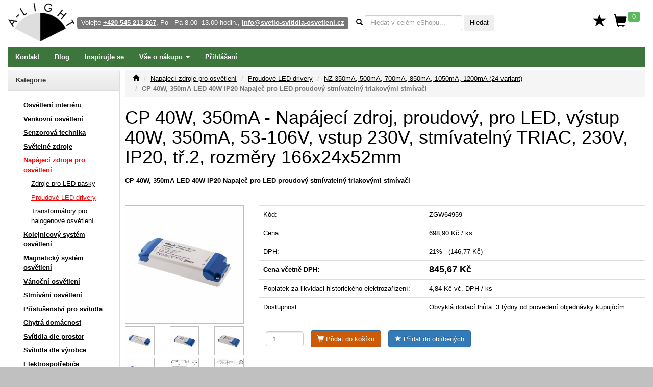

--- FILE ---
content_type: text/html; charset=utf-8
request_url: https://www.svetlo-svitidla-osvetleni.cz/arelux-alimentator-atd35040-napajeci-zdroj-led-proudovy-material-plast-bilamodra-ledvystup-40w-350ma-53-106v-vstupni-napeti-230v-stmivatelne-ip20-tr2-rozmery-52x24x159mm-arl0
body_size: 113731
content:
<!DOCTYPE html>
<html lang="cs" xmlns="http://www.w3.org/1999/html">
<head>
    <meta charset="utf-8">
    <meta http-equiv="X-UA-Compatible" content="IE=edge">
    <meta name="viewport" content="width=device-width, initial-scale=1.0">
    <meta name="description" content="CP 40W, 350mA Napájecí zdroj, proudový, pro LED, výstup  40W, 350mA, 53-106V, vstup 230V, stmívatelný TRIAC, 230V, IP20, tř.2, rozměry 166x24x52mm">
    <meta name="keywords" content="CP 40W, 350mA, Napájecí zdroj, proudový, pro LED, výstup  40W, 350mA, 53-106V, vstup 230V, stmívatelný TRIAC, 230V, IP20, tř.2, rozměry 166x24x52mm">
    <meta name="robots" content="all, follow">
    <meta name="copyright" content="A-Light s.r.o.">
    <meta name="author" content="A-Light s.r.o.">
    <meta property="og:image" content="/obrazky/011812-ATD350.09-c01.jpg">


    <title>CP 40W, 350mA ZGW64959 Napaječ pro LED proudový stmívatelný triakovými stmívači | Kvalita za skvělou cenu</title>

    <link rel="canonical" href="https://www.svetlo-svitidla-osvetleni.cz/arelux-alimentator-atd35040-napajeci-zdroj-led-proudovy-material-plast-bilamodra-ledvystup-40w-350ma-53-106v-vstupni-napeti-230v-stmivatelne-ip20-tr2-rozmery-52x24x159mm-arl0">

<link rel="stylesheet" type="text/css" href="/webtemp/cssloader-dbd33b0cf4b2.css?1762773188">


    <!-- Global site tag (gtag.js) - Google Analytics -->
    <script async src="https://www.googletagmanager.com/gtag/js?id=G-EWST9CFERN" data-cookiecategory="analytics" type="text/plain"></script>
    <script type="text/plain" data-cookiecategory="analytics">
        window.dataLayer = window.dataLayer || [];
        function gtag(){ dataLayer.push(arguments);}
        gtag('js', new Date());
        gtag('config', 'G-EWST9CFERN', {'currency': 'CZK'});
    </script>



    

</head>
<body>

<div id="page" class="container-fluid">


<div id="snippet--navbar">
<nav class="navbar navbar-default">

    <div class="navbar">

        <div id="logo" class="hidden-xs"><a href="/"><img src="/images/a_light_logo.png" class="img-responsive" width="130" height="75" alt="Logo"></a></div>

        <ul class="nav navbar-nav" id="navbar">

            <li class="navbar-toggle visible-xs">
                <span id="small-logo"><a href="/"><img src="/images/a_light_logo.png" alt="Logo"></a></span>
            </li>

            <li class="nav-phone hidden-xs hidden-sm" style="float: left">
                <span class="label label-default">Volejte <strong><a href="tel:+420 545 213 267" class="white">+420 545 213 267</a></strong>, Po - Pá 8.00 -13.00 hodin., <a href="mailto:info@svetlo-svitidla-osvetleni.cz" class="white">info@svetlo-svitidla-osvetleni.cz</a></span>
            </li>

            <li class="nav-form hidden-xs">

                <form class="navbar-form" action="/arelux-alimentator-atd35040-napajeci-zdroj-led-proudovy-material-plast-bilamodra-ledvystup-40w-350ma-53-106v-vstupni-napeti-230v-stmivatelne-ip20-tr2-rozmery-52x24x159mm-arl0" method="post" id="frm-searchForm">
                    <div class="form-group">

                        <label class="control-label" data-placement="bottom" data-toggle="popover" data-trigger="focus" data-content="<strong>*</strong> 0 - x znaků, <strong>?</strong> 1 znak, <strong>+</strong> musí obsahovat, <strong>-</strong> nesmí obsahovat, <strong>AND</strong> a, <strong>OR</strong> nebo" data-html="true"><i class="glyphicon glyphicon-search"></i></label>

                        <input class="form-control input-sm autocomplete"
                               placeholder="Hledat v celém eShopu..."
                               data-source="/hledat/get-json" type="text" name="q" id="frm-searchForm-q">
                        <button type="submit" class="btn btn-sm" name="send" value="Hledat">Hledat</button>
                    </div>
                <input type="hidden" name="do" value="searchForm-submit"><!--[if IE]><input type=IEbug disabled style="display:none"><![endif]-->
</form>

            </li>

            <li class="nav-search">
                <div class="navbar-toggle icon-bar">
                    <a href="/hledat/">
                        <span class="glyphicon glyphicon-search menu-icon"></span>
                    </a>
                </div>
            </li>

            <li>

                <div class="navbar-toggle icon-bar">
                    <a href="/zakaznik/">
                        <span class="glyphicon glyphicon-user menu-icon"></span>
                    </a>
                </div>
            </li>

            <li class="hidden-xs" id="nav-favorites">
                <a title="Oblíbené" href="/oblibene"><span class="glyphicon glyphicon glyphicon-star" id="top-favorites"></span></a>
            </li>

            <li id="nav-basket">
                <div id="top-basket">

                    <a title="Košík" href="/kosik/">

                        <div class="navbar-toggle icon-bar">
                            <span class="glyphicon glyphicon-shopping-cart menu-icon"></span>
                            <span class="label label-success basket-amount">0</span>
                        </div>


                        <span class="glyphicon glyphicon-shopping-cart" id="basket-icon">
                    <span class="label label-success basket-amount">0</span>
                </span>
                    </a>

                </div>


            </li>

            <li>
                <div class="navbar-toggle icon-bar">
                    <a href="#" data-toggle="collapse"
                       data-target="#sidebar-wrapper" aria-expanded="false" id="menu-button">
                        <span class="glyphicon glyphicon-menu-hamburger menu-icon"></span>
                    </a>
                </div>
            </li>

        </ul>
    </div>
</nav>

<div class="navbar navbar-inverse hidden-xs" role="navigation">
    <ul class="nav navbar-nav">

        <li><a href="/kontakt">Kontakt</a></li>

        <li><a href="/zpravy">Blog</a></li>

        <li><a href="/inspirace">Inspirujte se</a></li>

        <li class="dropdown">
            <a href="#" class="dropdown-toggle" data-toggle="dropdown" role="button" aria-expanded="false">Vše
                o
                nákupu <span class="caret"></span></a>
            <ul class="dropdown-menu" role="menu">
                <li><a href="/informace/obchodni-podminky">Obchodní podmínky</a></li>
                <li><a href="/informace/reklamacni-rad-a-zarucni-podminky">Reklamační řád a záruční podmínky</a></li>
                <li><a href="/informace/doprava">Ceník dopravného a balného</a></li>
            </ul>
        </li>


        <li><a href="/prihlaseni">Přihlášení</a></li>


    </ul>

</div>

</div>
</div>
<div id="wrapper" class="container-fluid">

    <div id="sidebar-wrapper" class="navbar-collapse collapse">

<p class="visible-xs">
   Volejte <a href="tel:+420 545 213 267">+420 545 213 267</a>, Po - Pá 8.00 -13.00 hodin.
</p>


<div class="panel panel-default" id="left-menu">
    <div class="panel-heading bold">
        Kategorie
    </div>
    <div class="panel-body">

        <ul class="nav nav-sidebar" role="menu">

            <li>
                <a title="Osvětlení interiéru" href="/interierova-svitidla">Osvětlení interiéru</a>
            </li>


            <li>
                <a title="Venkovní osvětlení" href="/venkovni-svitidla">Venkovní osvětlení</a>
            </li>


            <li>
                <a title="Senzorová technika" href="/svitidla-s-cidlem-pohybu-senzory-pohybu">Senzorová technika</a>
            </li>


            <li>
                <a title="Světelné zdroje" href="/svetelne-zdroje">Světelné zdroje</a>
            </li>


            <li>
                <a title="Napájecí zdroje pro osvětlení" href="/napajeci-zdroje-pro-osvetleni" class="red">Napájecí zdroje pro osvětlení</a>
            </li>


            <ul class="nav nav-sidebar submenu">
                <li><a title="Zdroje pro LED pásky" href="/transformatory-pro-led-osvetleni-napetove">Zdroje pro LED pásky</a></li>
            </ul>
            <ul class="nav nav-sidebar submenu">
                <li><a title="Proudové LED drivery" href="/transformatory-drivery-pro-led-osvetleni-proudove" class="red">Proudové LED drivery</a></li>
            </ul>
            <ul class="nav nav-sidebar submenu">
                <li><a title="Transformátory pro halogenové osvětlení" href="/transformatory-pro-halogenove-osvetleni">Transformátory pro halogenové osvětlení</a></li>
            </ul>

            <li>
                <a title="Kolejnicový systém osvětlení" href="/napajeci-listovy-system-pro-svitidla">Kolejnicový systém osvětlení</a>
            </li>


            <li>
                <a title="Magnetický systém osvětlení" href="/kolejnicove-systemy-osvetleni">Magnetický systém osvětlení</a>
            </li>


            <li>
                <a title="Vánoční osvětlení" href="/vanocni-osvetleni-led">Vánoční osvětlení</a>
            </li>


            <li>
                <a title="Stmívání osvětlení" href="/stmivace-regulatory-svitidel-osvetleni">Stmívání osvětlení</a>
            </li>


            <li>
                <a title="Příslušenství pro svítidla" href="/prislusenstvi-pro-svitidla">Příslušenství pro svítidla</a>
            </li>


            <li>
                <a title="Chytrá domácnost" href="/smart-chytre-osvetleni">Chytrá domácnost</a>
            </li>


            <li>
                <a title="Svítidla dle prostor" href="/svitidla-dle-prostor">Svítidla dle prostor</a>
            </li>


            <li>
                <a title="Svítidla dle výrobce" href="/vyrobci-svitidel">Svítidla dle výrobce</a>
            </li>


            <li>
                <a title="Elektrospotřebiče" href="/elektrospotrebice">Elektrospotřebiče</a>
            </li>



            <li role="separator" class="divider"></li>
            <li><a href="/novinky">Novinky</a></li>
            <li><a href="/vyprodej">Výprodej</a></li>
            <li><a href="/nase-tipy">Doporučujeme</a></li>
            <li><a href="/naposledy-pridane-polozky">Naposledy přidané položky</a></li>
            <li><a href="/historie">Naposledy zobrazené položky</a></li>
            <li><a href="/oblibene">Oblíbené položky</a></li>

        </ul>
    </div>
</div>


<div class="history-items clearfix hidden-xs">


</div>
    </div>

    <div id="page-content-wrapper">

        <div id="page-content" role="main">

<div id="snippet--flashes">            <div class="modal fade" tabindex="-1"
                 role="dialog"
                 aria-labelledby="Informace" aria-hidden="true" id="snippet--modal-flashes">
            </div>
</div>

<ol class="breadcrumb">
    <li><a href="/"><i class="glyphicon glyphicon-home"></i></a></li>
    <li><a href="/napajeci-zdroje-pro-osvetleni">Napájecí zdroje pro osvětlení</a></li>
    <li><a href="/transformatory-drivery-pro-led-osvetleni-proudove">Proudové LED drivery</a></li>
    <li><a href="/alimentator-napajeci-zdroj-led-proudovy-material-plast-bilamodra-vystup-9w12w-350ma500ma700ma-13-26v9-18v18-35v12-24v-vstupni-napeti-230v-stmivatelne-ip20-tr2-rozmery-22x40x108mm-30789">NZ 350mA, 500mA, 700mA, 850mA, 1050mA, 1200mA (24 variant)</a></li>
    <li class="active">CP 40W, 350mA LED 40W IP20 Napaječ pro LED proudový stmívatelný triakovými stmívači</li>
</ol>

<h1>CP 40W, 350mA - Napájecí zdroj, proudový, pro LED, výstup  40W, 350mA, 53-106V, vstup 230V, stmívatelný TRIAC, 230V, IP20, tř.2, rozměry 166x24x52mm</h1>

<h2 class="bold product-desc">CP 40W, 350mA LED 40W IP20 Napaječ pro LED proudový stmívatelný triakovými stmívači</h2>


<hr>


<div class="row">

    <div class="col-lg-3 col-md-5 col-sm-4">





        <div class="row">

            <div class="col-lg-12">

                <a href="/obrazky/011812-ATD700.30-c01.jpg" data-lightbox="images"><img class="img-responsive desc-image" alt="CP 40W, 350mA Napájecí zdroj, proudový, pro LED, výstup  40W, 350mA, 53-106V, vstup 230V, stmívatelný TRIAC, 230V, IP20, tř.2, rozměry 166x24x52mm" width="400" height="400" src="/images/thumbnails/400x400/011812-ATD700.30-c01.jpg"></a>

            </div>

        </div>

        <div class="row">


            <div class="col-lg-4 col-md-4 col-sm-4 col-xs-3">

                <a href="/obrazky/011812-ATD700.30-c01.jpg" data-lightbox="images"><img class="img-responsive desc-image" width="100" height="100" alt="CP 40W, 350mA Napájecí zdroj, proudový, pro LED, výstup  40W, 350mA, 53-106V, vstup 230V, stmívatelný TRIAC, 230V, IP20, tř.2, rozměry 166x24x52mm náhled 1" src="/images/thumbnails/100x100/011812-ATD700.30-c01.jpg"></a>

            </div>




            <div class="col-lg-4 col-md-4 col-sm-4 col-xs-3">

                <a href="/obrazky/011812-ATD350.09-c01.jpg" data-lightbox="images"><img class="img-responsive desc-image" width="100" height="100" alt="CP 40W, 350mA Napájecí zdroj, proudový, pro LED, výstup  40W, 350mA, 53-106V, vstup 230V, stmívatelný TRIAC, 230V, IP20, tř.2, rozměry 166x24x52mm náhled 2" src="/images/thumbnails/100x100/011812-ATD350.09-c01.jpg"></a>

            </div>




            <div class="col-lg-4 col-md-4 col-sm-4 col-xs-3">

                <a href="/obrazky/011812-ATD350.18-c01.jpg" data-lightbox="images"><img class="img-responsive desc-image" width="100" height="100" alt="CP 40W, 350mA Napájecí zdroj, proudový, pro LED, výstup  40W, 350mA, 53-106V, vstup 230V, stmívatelný TRIAC, 230V, IP20, tř.2, rozměry 166x24x52mm náhled 3" src="/images/thumbnails/100x100/011812-ATD350.18-c01.jpg"></a>

            </div>




            <div class="col-lg-4 col-md-4 col-sm-4 col-xs-3">

                <a href="/obrazky/011812-ATD350.40-c01.jpg" data-lightbox="images"><img class="img-responsive desc-image" width="100" height="100" alt="CP 40W, 350mA Napájecí zdroj, proudový, pro LED, výstup  40W, 350mA, 53-106V, vstup 230V, stmívatelný TRIAC, 230V, IP20, tř.2, rozměry 166x24x52mm náhled 4" src="/images/thumbnails/100x100/011812-ATD350.40-c01.jpg"></a>

            </div>




            <div class="col-lg-4 col-md-4 col-sm-4 col-xs-3">

                <a href="/obrazky/011812-ATD350.09-r01.jpg" data-lightbox="images"><img class="img-responsive desc-image" width="100" height="100" alt="CP 40W, 350mA Napájecí zdroj, proudový, pro LED, výstup  40W, 350mA, 53-106V, vstup 230V, stmívatelný TRIAC, 230V, IP20, tř.2, rozměry 166x24x52mm náhled 5" src="/images/thumbnails/100x100/011812-ATD350.09-r01.jpg"></a>

            </div>




            <div class="col-lg-4 col-md-4 col-sm-4 col-xs-3">

                <a href="/obrazky/011812-ATD350.09-r00.jpg" data-lightbox="images"><img class="img-responsive desc-image" width="100" height="100" alt="CP 40W, 350mA Napájecí zdroj, proudový, pro LED, výstup  40W, 350mA, 53-106V, vstup 230V, stmívatelný TRIAC, 230V, IP20, tř.2, rozměry 166x24x52mm náhled 6" src="/images/thumbnails/100x100/011812-ATD350.09-r00.jpg"></a>

            </div>




            <div class="col-lg-4 col-md-4 col-sm-4 col-xs-3">

                <a href="/obrazky/011812-ATD350.18-r01.jpg" data-lightbox="images"><img class="img-responsive desc-image" width="100" height="100" alt="CP 40W, 350mA Napájecí zdroj, proudový, pro LED, výstup  40W, 350mA, 53-106V, vstup 230V, stmívatelný TRIAC, 230V, IP20, tř.2, rozměry 166x24x52mm náhled 7" src="/images/thumbnails/100x100/011812-ATD350.18-r01.jpg"></a>

            </div>




            <div class="col-lg-4 col-md-4 col-sm-4 col-xs-3">

                <a href="/obrazky/011812-ATD350.40-r01.jpg" data-lightbox="images"><img class="img-responsive desc-image" width="100" height="100" alt="CP 40W, 350mA Napájecí zdroj, proudový, pro LED, výstup  40W, 350mA, 53-106V, vstup 230V, stmívatelný TRIAC, 230V, IP20, tř.2, rozměry 166x24x52mm náhled 8" src="/images/thumbnails/100x100/011812-ATD350.40-r01.jpg"></a>

            </div>



            <div class="col-lg-4 col-md-4 col-sm-4 col-xs-3">

                <a href="https://www.svetlo-svitidla-osvetleni.cz/qr/?cht=qr&chs=400x400&chl=https://www.svetlo-svitidla-osvetleni.cz/arelux-alimentator-atd35040-napajeci-zdroj-led-proudovy-material-plast-bilamodra-ledvystup-40w-350ma-53-106v-vstupni-napeti-230v-stmivatelne-ip20-tr2-rozmery-52x24x159mm-arl0&chld=H|0" data-lightbox="images">

                    <img class="img-responsive desc-image" src="https://www.svetlo-svitidla-osvetleni.cz/qr/?cht=qr&chs=100x100&chl=https://www.svetlo-svitidla-osvetleni.cz/arelux-alimentator-atd35040-napajeci-zdroj-led-proudovy-material-plast-bilamodra-ledvystup-40w-350ma-53-106v-vstupni-napeti-230v-stmivatelne-ip20-tr2-rozmery-52x24x159mm-arl0&chld=H|0" alt="CP 40W, 350mA QR code" width="100" height="100">

                </a>

            </div>

        </div>

    </div>

    <div class="col-lg-9 col-md-7 col-sm-8">











        <div class="row">

            <div class="col-lg-12">




                <table class="table">
                    <tr>
                        <td>Kód:</td>
                        <td>
                            ZGW64959


                        </td>
                    </tr>


                    <tr>
                        <td>Cena:</td>
                        <td> 698,90 Kč / ks</td>
                    </tr>
                    <tr>
                        <td>DPH:</td>
                        <td> 21% &nbsp;&nbsp;(146,77 Kč)</td>
                    </tr>
                    <tr>
                        <td class="bold">Cena včetně DPH:</td>
                        <td class="bold">
                            <span class="bold h4">845,67 Kč</span>&nbsp;&nbsp;


                        </td>
                    </tr>
                    <tr>
                        <td>Poplatek za likvidaci historického elektrozařízení:</td>
                        <td> 4,84 Kč vč. DPH / ks</td>
                    </tr>
                    <tr>
                        <td>
                            Dostupnost:
                        </td>
                        <td>
                            <p>
                                <a title="?" target="_blank" href="/zprava/obvykla-dodaci-lhuta">Obvyklá dodací lhůta: 3 týdny</a> od provedení objednávky kupujícím.
                            </p>
                        </td>
                    </tr>


                    <tr>
                        <td colspan="2">


                            <form class="form ajax form-inline" role="form" action="/arelux-alimentator-atd35040-napajeci-zdroj-led-proudovy-material-plast-bilamodra-ledvystup-40w-350ma-53-106v-vstupni-napeti-230v-stmivatelne-ip20-tr2-rozmery-52x24x159mm-arl0" method="post" id="frm-addProductItemForm">

                                <div class="form-group required">

                                    <div>
                                        <input class="form-control required" size="4" type="number" name="amount" min="1" max="999" step="1" id="frm-addProductItemForm-amount" required data-nette-rules='[{"op":":filled","msg":"Zadejte Počet"},{"op":":integer","msg":"Počet musí být celé číslo"},{"op":":range","msg":"Počet musí být mezi 1 - 999","arg":[1,999]}]' value="1">
                                        <input type="hidden" name="item" value="536494">
                                    </div>
                                </div>

                                <div class="form-group required">

                                    <button class="btn btn-basket" type="submit" name="basket" value="Do košíku"><span class="glyphicon glyphicon-shopping-cart"></span> Přidat do košíku</button>

                                </div>
                                <div class="form-group required">
                                    <button class="btn btn-primary" type="submit" name="favorite" value="Přidat k oblíbeným"><span class="glyphicon glyphicon glyphicon-star"></span> Přidat do oblíbených</button>
                                </div>
                                <div class="form-group required">

                                </div>

                            <input type="hidden" name="do" value="addProductItemForm-submit"><!--[if IE]><input type=IEbug disabled style="display:none"><![endif]-->
</form>


                        </td>
                    </tr>


                </table>

            </div>

        </div>

    </div>

</div>


<div class="row">

    <div role="tabpanel" id="product-tabs" class="col-lg-12">
        <ul class="nav nav-tabs" role="tablist">
            <li role="presentation">
                <a href="#variants" aria-controls="profile" role="tab" data-toggle="tab">Další varianty</a>
            </li>
            <li role="presentation">
                <a href="#description" aria-controls="profile" role="tab" data-toggle="tab">Popis</a>
            </li>
            <li role="presentation">
                <a href="#accessories" aria-controls="profile" role="tab" data-toggle="tab">Doporučené příslušenství</a>
            </li>
        </ul>

        <div class="tab-content">

            <div role="tabpanel" class="tab-pane" id="description">

                <div class="spacer"></div>

                <div class="spacer">Napájecí zdroj, proudový, pro LED, výstup  40W, 350mA, 53-106V, vstup 230V, stmívatelný TRIAC, 230V, IP20, tř.2, rozměry 166x24x52mm</div>

                 <div class="spacer"></div>

                <table class="table table-striped table-bordered">


                        <tr>
                        <td class="bold">Popis</td>
                        <td> Základna plast.</td>
                        </tr>
                        <tr>
                        <td class="bold">Napájení</td>
                        <td> 230V/50Hz</td>
                        </tr>
                        <tr>
                        <td class="bold">Krytí</td>
                        <td> IP20 - Výrobek je určen pro instalaci v suchém prostředí v interiérech.</td>
                        </tr>
                        <tr>
                        <td class="bold">Třída zařízení</td>
                        <td> II, Ochrana je zajištěna dvojitou izolací.</td>
                        </tr>
                        <tr>
                        <td class="bold">Rozměry</td>
                        <td> dle typu. Uváděné rozměry jsou pouze informativní a výrobce je může změnit.</td>
                        </tr>
                        <tr>
                        <td class="bold">Materiál těleso</td>
                        <td> Plast.</td>
                        </tr>
                        <tr>
                        <td class="bold">Možnost přídavné regulace - stmívání</td>
                        <td> ANO - pomocí externího, výrobcem určeného stmívače, který není součástí výrobku.</td>
                        </tr>
                        <tr>
                        <td class="bold">Podmínka montážní polohy</td>
                        <td> Není.</td>
                        </tr>
                        <tr>
                        <td class="bold">Záruka</td>
                        <td> 24 měsíců.</td>
                        </tr>
                        <tr>
                        <td class="bold">Obvyklá dodací lhůta</td>
                        <td> 3 týdny.</td>
                        </tr>

                 </table>

                    <hr>

                    <div class="spacer">
                        <img src="/images/pdf.gif" alt="PDF"> <a class="bold" href="/pdf/product/536494">Katalogový list</a>


                            <img src="/images/pdf.gif" alt="PDF"> <a class="bold" href="/pdf/product/536494?accessories=1">Katalogový list s příslušenstvím</a>

                    </div>

            </div>




            <div role="tabpanel" class="tab-pane" id="variants">

                <div class="spacer"></div>


<div id="snippet--product-variants">
<div class="css-grid-table">


    <div class="css-grid-table-row">
            <div>
                #
            </div>
            <div>
                Kód
            </div>
            <div>
                Název
            </div>
            <div class="text-center">
                Cena
            </div>
            <div class="text-center">
                vč. DPH
            </div>
            <div>
                &nbsp;
            </div>
    </div>

    <div class="css-grid-table-row">
            <div>
                1
            </div>
            <div>
                    <p>ZGW894981</p>


                    <a href="/obrazky/011812-ATD350.18-c01.jpg" data-lightbox="1-011812-ATD350.18-c01.jpg">
                        <img alt="CP 18W, 1050mA Napájecí zdroj, proudový, pro LED, výstup 18W, 1050mA, 9-18V, vstup 230V, stmívatelný TRIAC, 230V, IP20, tř.2, rozměry 108x22x40mm" width="50" height="50" src="/images/thumbnails/50x50/011812-ATD350.18-c01.jpg">
                    </a>

            </div>
            <div>
                    <p><a href="/arelux-alimentator-18w-1050ma-atd105018-napajeci-zdroj-proudovy-pro-led-vystup-18w-1050ma-9-18v-vstup-230v-stmivatelny-triac-ip20-tr2-rozmery-108x22x40mm-arl0" class="bold">CP 18W, 1050mA
                        - Napájecí zdroj, proudový, pro LED, výstup 18W, 1050mA, 9-18V, vstup 230V, stmívatelný TRIAC, 230V, IP20, tř.2, rozměry 108x22x40mm</a>
                    </p>

                    <p>


<div class="delivery-info">

<span>
    <a href="/zprava/obvykla-dodaci-lhuta"" title="?" target="_blank">Obvyklá dodací lhůta: 3 týdny</a> od provedení objednávky kupujícím.
</span>

</div>




                    </p>


            </div>
            <div class="price">
                    452,90 Kč
            </div>
            <div class="price">
                    548,01 Kč
            </div>
            <div class="no-wrap">



<a href="/arelux-alimentator-atd35040-napajeci-zdroj-led-proudovy-material-plast-bilamodra-ledvystup-40w-350ma-53-106v-vstupni-napeti-230v-stmivatelne-ip20-tr2-rozmery-52x24x159mm-arl0?id=536483&amp;do=addToBasket" class="ajax btn btn-basket split-button"  data-ajax-off="history" rel="nofollow"><span class="glyphicon glyphicon-shopping-cart"></span>
    Do košíku
</a>





                <a href="/arelux-alimentator-atd35040-napajeci-zdroj-led-proudovy-material-plast-bilamodra-ledvystup-40w-350ma-53-106v-vstupni-napeti-230v-stmivatelne-ip20-tr2-rozmery-52x24x159mm-arl0?id=536483&amp;do=addToFavorites" class="ajax btn btn-primary"  data-ajax-off="history" rel="nofollow">
                    <span class="glyphicon glyphicon glyphicon-star"></span> Do oblíbených
                </a>

            </div>
    </div>
    <div class="css-grid-table-row">
            <div>
                2
            </div>
            <div>
                    <p>ZGW894974</p>


                    <a href="/obrazky/011812-ATD350.09-c01.jpg" data-lightbox="2-011812-ATD350.09-c01.jpg">
                        <img alt="CP 25W, 1050mA Napájecí zdroj, proudový, pro LED, výstup 25W, 1050mA, 12-24V, vstup 230V, stmívatelný TRIAC, 230V, IP20, tř.2, rozměry 120x28x45mm" width="50" height="50" src="/images/thumbnails/50x50/011812-ATD350.09-c01.jpg">
                    </a>

            </div>
            <div>
                    <p><a href="/arelux-alimentator-25w-1050ma-atd105025-napajeci-zdroj-proudovy-pro-led-vystup-25w-1050ma-12-24v-vstup-230v-stmivatelny-triac-ip20-tr2-rozmery-120x28x45mm-arl0" class="bold">CP 25W, 1050mA
                        - Napájecí zdroj, proudový, pro LED, výstup 25W, 1050mA, 12-24V, vstup 230V, stmívatelný TRIAC, 230V, IP20, tř.2, rozměry 120x28x45mm</a>
                    </p>

                    <p>


<div class="delivery-info">

<span>
    <a href="/zprava/obvykla-dodaci-lhuta"" title="?" target="_blank">Obvyklá dodací lhůta: 3 týdny</a> od provedení objednávky kupujícím.
</span>

</div>




                    </p>


            </div>
            <div class="price">
                    474,90 Kč
            </div>
            <div class="price">
                    574,63 Kč
            </div>
            <div class="no-wrap">



<a href="/arelux-alimentator-atd35040-napajeci-zdroj-led-proudovy-material-plast-bilamodra-ledvystup-40w-350ma-53-106v-vstupni-napeti-230v-stmivatelne-ip20-tr2-rozmery-52x24x159mm-arl0?id=536484&amp;do=addToBasket" class="ajax btn btn-basket split-button"  data-ajax-off="history" rel="nofollow"><span class="glyphicon glyphicon-shopping-cart"></span>
    Do košíku
</a>





                <a href="/arelux-alimentator-atd35040-napajeci-zdroj-led-proudovy-material-plast-bilamodra-ledvystup-40w-350ma-53-106v-vstupni-napeti-230v-stmivatelne-ip20-tr2-rozmery-52x24x159mm-arl0?id=536484&amp;do=addToFavorites" class="ajax btn btn-primary"  data-ajax-off="history" rel="nofollow">
                    <span class="glyphicon glyphicon glyphicon-star"></span> Do oblíbených
                </a>

            </div>
    </div>
    <div class="css-grid-table-row">
            <div>
                3
            </div>
            <div>
                    <p>ZGW894969</p>


                    <a href="/obrazky/011812-ATD350.09-c01.jpg" data-lightbox="3-011812-ATD350.09-c01.jpg">
                        <img alt="CP 30W, 1050mA Napájecí zdroj, proudový, pro LED, výstup 30W, 1050mA, 12-28V, vstup 230V, stmívatelný TRIAC, 230V, IP20, tř.2, rozměry 142x24x50mm" width="50" height="50" src="/images/thumbnails/50x50/011812-ATD350.09-c01.jpg">
                    </a>

            </div>
            <div>
                    <p><a href="/arelux-alimentator-30w-1050ma-atd105030-napajeci-zdroj-proudovy-pro-led-vystup-30w-1050ma-12-28v-vstup-230v-stmivatelny-triac-ip20-tr2-rozmery-142x24x50mm-arl0" class="bold">CP 30W, 1050mA
                        - Napájecí zdroj, proudový, pro LED, výstup 30W, 1050mA, 12-28V, vstup 230V, stmívatelný TRIAC, 230V, IP20, tř.2, rozměry 142x24x50mm</a>
                    </p>

                    <p>


<div class="delivery-info">

<span>
    <a href="/zprava/obvykla-dodaci-lhuta"" title="?" target="_blank">Obvyklá dodací lhůta: 3 týdny</a> od provedení objednávky kupujícím.
</span>

</div>




                    </p>


            </div>
            <div class="price">
                    642,90 Kč
            </div>
            <div class="price">
                    777,91 Kč
            </div>
            <div class="no-wrap">



<a href="/arelux-alimentator-atd35040-napajeci-zdroj-led-proudovy-material-plast-bilamodra-ledvystup-40w-350ma-53-106v-vstupni-napeti-230v-stmivatelne-ip20-tr2-rozmery-52x24x159mm-arl0?id=536485&amp;do=addToBasket" class="ajax btn btn-basket split-button"  data-ajax-off="history" rel="nofollow"><span class="glyphicon glyphicon-shopping-cart"></span>
    Do košíku
</a>





                <a href="/arelux-alimentator-atd35040-napajeci-zdroj-led-proudovy-material-plast-bilamodra-ledvystup-40w-350ma-53-106v-vstupni-napeti-230v-stmivatelne-ip20-tr2-rozmery-52x24x159mm-arl0?id=536485&amp;do=addToFavorites" class="ajax btn btn-primary"  data-ajax-off="history" rel="nofollow">
                    <span class="glyphicon glyphicon glyphicon-star"></span> Do oblíbených
                </a>

            </div>
    </div>
    <div class="css-grid-table-row">
            <div>
                4
            </div>
            <div>
                    <p>ZGW894959</p>


                    <a href="/obrazky/011812-ATD700.30-c01.jpg" data-lightbox="4-011812-ATD700.30-c01.jpg">
                        <img alt="CP 40W, 1050mA Napájecí zdroj, proudový, pro LED, výstup 40W, 1050mA, 19-38V, vstup 230V, stmívatelný TRIAC, 230V, IP20, tř.2, rozměry 166x24x52mm" width="50" height="50" src="/images/thumbnails/50x50/011812-ATD700.30-c01.jpg">
                    </a>

            </div>
            <div>
                    <p><a href="/arelux-alimentator-atd105040-napajeci-zdroj-led-proudovy-material-plast-bilamodra-ledvystup-40w-1050ma-19-38v-vstupni-napeti-230v-stmivatelne-ip20-tr2-rozmery-52x24x159mm-arl0" class="bold">CP 40W, 1050mA
                        - Napájecí zdroj, proudový, pro LED, výstup 40W, 1050mA, 19-38V, vstup 230V, stmívatelný TRIAC, 230V, IP20, tř.2, rozměry 166x24x52mm</a>
                    </p>

                    <p>


<div class="delivery-info">

<span>
    <a href="/zprava/obvykla-dodaci-lhuta"" title="?" target="_blank">Obvyklá dodací lhůta: 3 týdny</a> od provedení objednávky kupujícím.
</span>

</div>




                    </p>


            </div>
            <div class="price">
                    698,90 Kč
            </div>
            <div class="price">
                    845,67 Kč
            </div>
            <div class="no-wrap">



<a href="/arelux-alimentator-atd35040-napajeci-zdroj-led-proudovy-material-plast-bilamodra-ledvystup-40w-350ma-53-106v-vstupni-napeti-230v-stmivatelne-ip20-tr2-rozmery-52x24x159mm-arl0?id=536486&amp;do=addToBasket" class="ajax btn btn-basket split-button"  data-ajax-off="history" rel="nofollow"><span class="glyphicon glyphicon-shopping-cart"></span>
    Do košíku
</a>





                <a href="/arelux-alimentator-atd35040-napajeci-zdroj-led-proudovy-material-plast-bilamodra-ledvystup-40w-350ma-53-106v-vstupni-napeti-230v-stmivatelne-ip20-tr2-rozmery-52x24x159mm-arl0?id=536486&amp;do=addToFavorites" class="ajax btn btn-primary"  data-ajax-off="history" rel="nofollow">
                    <span class="glyphicon glyphicon glyphicon-star"></span> Do oblíbených
                </a>

            </div>
    </div>
    <div class="css-grid-table-row">
            <div>
                5
            </div>
            <div>
                    <p>ZGW859981</p>


                    <a href="/obrazky/011812-ATD350.18-c01.jpg" data-lightbox="5-011812-ATD350.18-c01.jpg">
                        <img alt="CP 18W, 1400mA Napájecí zdroj, proudový, pro LED, výstup 18W, 1400mA, 7-13V, vstup 230V, stmívatelný TRIAC, 230V, IP20, tř.2, rozměry 120x28x45mm" width="50" height="50" src="/images/thumbnails/50x50/011812-ATD350.18-c01.jpg">
                    </a>

            </div>
            <div>
                    <p><a href="/arelux-alimentator-18w-1400ma-atd140018-napajeci-zdroj-proudovy-pro-led-vystup-18w-1400ma-7-13v-vstup-230v-stmivatelny-triac-ip20-tr2-rozmery-120x28x45mm-arl0" class="bold">CP 18W, 1400mA
                        - Napájecí zdroj, proudový, pro LED, výstup 18W, 1400mA, 7-13V, vstup 230V, stmívatelný TRIAC, 230V, IP20, tř.2, rozměry 120x28x45mm</a>
                    </p>

                    <p>


<div class="delivery-info">

<span>
    <a href="/zprava/obvykla-dodaci-lhuta"" title="?" target="_blank">Obvyklá dodací lhůta: 3 týdny</a> od provedení objednávky kupujícím.
</span>

</div>




                    </p>


            </div>
            <div class="price">
                    502,90 Kč
            </div>
            <div class="price">
                    608,51 Kč
            </div>
            <div class="no-wrap">



<a href="/arelux-alimentator-atd35040-napajeci-zdroj-led-proudovy-material-plast-bilamodra-ledvystup-40w-350ma-53-106v-vstupni-napeti-230v-stmivatelne-ip20-tr2-rozmery-52x24x159mm-arl0?id=536488&amp;do=addToBasket" class="ajax btn btn-basket split-button"  data-ajax-off="history" rel="nofollow"><span class="glyphicon glyphicon-shopping-cart"></span>
    Do košíku
</a>





                <a href="/arelux-alimentator-atd35040-napajeci-zdroj-led-proudovy-material-plast-bilamodra-ledvystup-40w-350ma-53-106v-vstupni-napeti-230v-stmivatelne-ip20-tr2-rozmery-52x24x159mm-arl0?id=536488&amp;do=addToFavorites" class="ajax btn btn-primary"  data-ajax-off="history" rel="nofollow">
                    <span class="glyphicon glyphicon glyphicon-star"></span> Do oblíbených
                </a>

            </div>
    </div>
    <div class="css-grid-table-row">
            <div>
                6
            </div>
            <div>
                    <p>ZGW859959</p>


                    <a href="/obrazky/011812-ATD350.09-c01.jpg" data-lightbox="6-011812-ATD350.09-c01.jpg">
                        <img alt="CP 40W, 1400mA Napájecí zdroj, proudový, pro LED, výstup 40W, 1400mA, 14-28V, vstup 230V, stmívatelný TRIAC, 230V, IP20, tř.2, rozměry 166x24x52mm" width="50" height="50" src="/images/thumbnails/50x50/011812-ATD350.09-c01.jpg">
                    </a>

            </div>
            <div>
                    <p><a href="/arelux-alimentator-40w-1400ma-atd140040-napajeci-zdroj-proudovy-pro-led-vystup-40w-1400ma-14-28v-vstup-230v-stmivatelny-triac-ip20-tr2-rozmery-166x24x52mm-arl0" class="bold">CP 40W, 1400mA
                        - Napájecí zdroj, proudový, pro LED, výstup 40W, 1400mA, 14-28V, vstup 230V, stmívatelný TRIAC, 230V, IP20, tř.2, rozměry 166x24x52mm</a>
                    </p>

                    <p>


<div class="delivery-info">

<span>
    <a href="/zprava/obvykla-dodaci-lhuta"" title="?" target="_blank">Obvyklá dodací lhůta: 3 týdny</a> od provedení objednávky kupujícím.
</span>

</div>




                    </p>


            </div>
            <div class="price">
                    698,90 Kč
            </div>
            <div class="price">
                    845,67 Kč
            </div>
            <div class="no-wrap">



<a href="/arelux-alimentator-atd35040-napajeci-zdroj-led-proudovy-material-plast-bilamodra-ledvystup-40w-350ma-53-106v-vstupni-napeti-230v-stmivatelne-ip20-tr2-rozmery-52x24x159mm-arl0?id=536489&amp;do=addToBasket" class="ajax btn btn-basket split-button"  data-ajax-off="history" rel="nofollow"><span class="glyphicon glyphicon-shopping-cart"></span>
    Do košíku
</a>





                <a href="/arelux-alimentator-atd35040-napajeci-zdroj-led-proudovy-material-plast-bilamodra-ledvystup-40w-350ma-53-106v-vstupni-napeti-230v-stmivatelne-ip20-tr2-rozmery-52x24x159mm-arl0?id=536489&amp;do=addToFavorites" class="ajax btn btn-primary"  data-ajax-off="history" rel="nofollow">
                    <span class="glyphicon glyphicon glyphicon-star"></span> Do oblíbených
                </a>

            </div>
    </div>
    <div class="css-grid-table-row">
            <div>
                7
            </div>
            <div>
                    <p>ZGW64990</p>


                    <a href="/obrazky/011812-ATD350.09-c01.jpg" data-lightbox="7-011812-ATD350.09-c01.jpg">
                        <img alt="CP 9W, 350mA Napájecí zdroj, proudový, pro LED, výstup 9W, 350mA, 13-26V, vstup 230V, stmívatelný TRIAC, 230V, IP20, tř.2, rozměry 108x22x40mm" width="50" height="50" src="/images/thumbnails/50x50/011812-ATD350.09-c01.jpg">
                    </a>

            </div>
            <div>
                    <p><a href="/arelux-alimentator-atd35009-napajeci-zdroj-led-proudovy-material-plast-bilamodra-ledvystup-9w-350ma-13-26v-vstupni-napeti-230v-stmivatelne-ip20-tr2-rozmery-22x40x108mm-arl0" class="bold">CP 9W, 350mA
                        - Napájecí zdroj, proudový, pro LED, výstup 9W, 350mA, 13-26V, vstup 230V, stmívatelný TRIAC, 230V, IP20, tř.2, rozměry 108x22x40mm</a>
                    </p>

                    <p>


<div class="delivery-info">

<span>
    <a href="/zprava/obvykla-dodaci-lhuta"" title="?" target="_blank">Obvyklá dodací lhůta: 3 týdny</a> od provedení objednávky kupujícím.
</span>

</div>




                    </p>


            </div>
            <div class="price">
                    308,00 Kč
            </div>
            <div class="price">
                    372,68 Kč
            </div>
            <div class="no-wrap">



<a href="/arelux-alimentator-atd35040-napajeci-zdroj-led-proudovy-material-plast-bilamodra-ledvystup-40w-350ma-53-106v-vstupni-napeti-230v-stmivatelne-ip20-tr2-rozmery-52x24x159mm-arl0?id=536490&amp;do=addToBasket" class="ajax btn btn-basket split-button"  data-ajax-off="history" rel="nofollow"><span class="glyphicon glyphicon-shopping-cart"></span>
    Do košíku
</a>





                <a href="/arelux-alimentator-atd35040-napajeci-zdroj-led-proudovy-material-plast-bilamodra-ledvystup-40w-350ma-53-106v-vstupni-napeti-230v-stmivatelne-ip20-tr2-rozmery-52x24x159mm-arl0?id=536490&amp;do=addToFavorites" class="ajax btn btn-primary"  data-ajax-off="history" rel="nofollow">
                    <span class="glyphicon glyphicon glyphicon-star"></span> Do oblíbených
                </a>

            </div>
    </div>
    <div class="css-grid-table-row">
            <div>
                8
            </div>
            <div>
                    <p>ZGW64987</p>


                    <a href="/obrazky/011812-ATD350.09-c01.jpg" data-lightbox="8-011812-ATD350.09-c01.jpg">
                        <img alt="CP 12W, 350mA Napájecí zdroj, proudový, pro LED, výstup 12W, 350mA, 18-35V, vstup 230V, stmívatelný TRIAC, 230V, IP20, tř.2, rozměry 108x22x40mm" width="50" height="50" src="/images/thumbnails/50x50/011812-ATD350.09-c01.jpg">
                    </a>

            </div>
            <div>
                    <p><a href="/arelux-alimentator-atd35012-napajeci-zdroj-led-proudovy-material-plast-bilamodra-ledvystup-12w-350ma-18-35v-vstupni-napeti-230v-stmivatelne-ip20-tr2-rozmery-22x40x108mm-arl0" class="bold">CP 12W, 350mA
                        - Napájecí zdroj, proudový, pro LED, výstup 12W, 350mA, 18-35V, vstup 230V, stmívatelný TRIAC, 230V, IP20, tř.2, rozměry 108x22x40mm</a>
                    </p>

                    <p>


<div class="delivery-info">

<span>
    <a href="/zprava/obvykla-dodaci-lhuta"" title="?" target="_blank">Obvyklá dodací lhůta: 3 týdny</a> od provedení objednávky kupujícím.
</span>

</div>




                    </p>


            </div>
            <div class="price">
                    322,00 Kč
            </div>
            <div class="price">
                    389,62 Kč
            </div>
            <div class="no-wrap">



<a href="/arelux-alimentator-atd35040-napajeci-zdroj-led-proudovy-material-plast-bilamodra-ledvystup-40w-350ma-53-106v-vstupni-napeti-230v-stmivatelne-ip20-tr2-rozmery-52x24x159mm-arl0?id=536491&amp;do=addToBasket" class="ajax btn btn-basket split-button"  data-ajax-off="history" rel="nofollow"><span class="glyphicon glyphicon-shopping-cart"></span>
    Do košíku
</a>





                <a href="/arelux-alimentator-atd35040-napajeci-zdroj-led-proudovy-material-plast-bilamodra-ledvystup-40w-350ma-53-106v-vstupni-napeti-230v-stmivatelne-ip20-tr2-rozmery-52x24x159mm-arl0?id=536491&amp;do=addToFavorites" class="ajax btn btn-primary"  data-ajax-off="history" rel="nofollow">
                    <span class="glyphicon glyphicon glyphicon-star"></span> Do oblíbených
                </a>

            </div>
    </div>
    <div class="css-grid-table-row">
            <div>
                9
            </div>
            <div>
                    <p>ZGW64981</p>


                    <a href="/obrazky/011812-ATD350.18-c01.jpg" data-lightbox="9-011812-ATD350.18-c01.jpg">
                        <img alt="CP 18W, 350mA Napájecí zdroj, proudový, pro LED, výstup 18W, 350mA, 26-52V, vstup 230V, stmívatelný TRIAC, 230V, IP20, tř.2, rozměry 120x28x45mm" width="50" height="50" src="/images/thumbnails/50x50/011812-ATD350.18-c01.jpg">
                    </a>

            </div>
            <div>
                    <p><a href="/arelux-alimentator-atd35018-napajeci-zdroj-led-proudovy-material-plast-bilamodra-ledvystup-18w-350ma-26-52v-vstupni-napeti-230v-stmivatelne-ip20-tr2-rozmery-45x28x120mm-arl0" class="bold">CP 18W, 350mA
                        - Napájecí zdroj, proudový, pro LED, výstup 18W, 350mA, 26-52V, vstup 230V, stmívatelný TRIAC, 230V, IP20, tř.2, rozměry 120x28x45mm</a>
                    </p>

                    <p>


<div class="delivery-info">

<span>
    <a href="/zprava/obvykla-dodaci-lhuta"" title="?" target="_blank">Obvyklá dodací lhůta: 3 týdny</a> od provedení objednávky kupujícím.
</span>

</div>




                    </p>


            </div>
            <div class="price">
                    452,90 Kč
            </div>
            <div class="price">
                    548,01 Kč
            </div>
            <div class="no-wrap">



<a href="/arelux-alimentator-atd35040-napajeci-zdroj-led-proudovy-material-plast-bilamodra-ledvystup-40w-350ma-53-106v-vstupni-napeti-230v-stmivatelne-ip20-tr2-rozmery-52x24x159mm-arl0?id=536492&amp;do=addToBasket" class="ajax btn btn-basket split-button"  data-ajax-off="history" rel="nofollow"><span class="glyphicon glyphicon-shopping-cart"></span>
    Do košíku
</a>





                <a href="/arelux-alimentator-atd35040-napajeci-zdroj-led-proudovy-material-plast-bilamodra-ledvystup-40w-350ma-53-106v-vstupni-napeti-230v-stmivatelne-ip20-tr2-rozmery-52x24x159mm-arl0?id=536492&amp;do=addToFavorites" class="ajax btn btn-primary"  data-ajax-off="history" rel="nofollow">
                    <span class="glyphicon glyphicon glyphicon-star"></span> Do oblíbených
                </a>

            </div>
    </div>
    <div class="css-grid-table-row">
            <div>
                10
            </div>
            <div>
                    <p>ZGW64974</p>


                    <a href="/obrazky/011812-ATD350.09-c01.jpg" data-lightbox="10-011812-ATD350.09-c01.jpg">
                        <img alt="CP 25W, 350mA Napájecí zdroj, proudový, pro LED, výstup 25W, 350mA, 36--72V, vstup 230V, stmívatelný TRIAC, 230V, IP20, tř.2, rozměry 120x28x45mm" width="50" height="50" src="/images/thumbnails/50x50/011812-ATD350.09-c01.jpg">
                    </a>

            </div>
            <div>
                    <p><a href="/arelux-alimentator-25w-350ma-atd35025-napajeci-zdroj-proudovy-pro-led-vystup-25w-350ma-36--72v-vstup-230v-stmivatelny-triac-ip20-tr2-rozmery-120x28x45mm-arl0" class="bold">CP 25W, 350mA
                        - Napájecí zdroj, proudový, pro LED, výstup 25W, 350mA, 36--72V, vstup 230V, stmívatelný TRIAC, 230V, IP20, tř.2, rozměry 120x28x45mm</a>
                    </p>

                    <p>


<div class="delivery-info">

<span>
    <a href="/zprava/obvykla-dodaci-lhuta"" title="?" target="_blank">Obvyklá dodací lhůta: 3 týdny</a> od provedení objednávky kupujícím.
</span>

</div>




                    </p>


            </div>
            <div class="price">
                    474,90 Kč
            </div>
            <div class="price">
                    574,63 Kč
            </div>
            <div class="no-wrap">



<a href="/arelux-alimentator-atd35040-napajeci-zdroj-led-proudovy-material-plast-bilamodra-ledvystup-40w-350ma-53-106v-vstupni-napeti-230v-stmivatelne-ip20-tr2-rozmery-52x24x159mm-arl0?id=536493&amp;do=addToBasket" class="ajax btn btn-basket split-button"  data-ajax-off="history" rel="nofollow"><span class="glyphicon glyphicon-shopping-cart"></span>
    Do košíku
</a>





                <a href="/arelux-alimentator-atd35040-napajeci-zdroj-led-proudovy-material-plast-bilamodra-ledvystup-40w-350ma-53-106v-vstupni-napeti-230v-stmivatelne-ip20-tr2-rozmery-52x24x159mm-arl0?id=536493&amp;do=addToFavorites" class="ajax btn btn-primary"  data-ajax-off="history" rel="nofollow">
                    <span class="glyphicon glyphicon glyphicon-star"></span> Do oblíbených
                </a>

            </div>
    </div>
    <div class="css-grid-table-row">
            <div>
                11
            </div>
            <div>
                    <p>ZGW49990</p>


                    <a href="/obrazky/011812-ATD350.09-c01.jpg" data-lightbox="11-011812-ATD350.09-c01.jpg">
                        <img alt="CP 9W, 500mA Napájecí zdroj, proudový, pro LED, výstup9W, 500mA, 9-18V, vstup 230V, stmívatelný TRIAC, 230V, IP20, tř.2, rozměry 22x40x108mm" width="50" height="50" src="/images/thumbnails/50x50/011812-ATD350.09-c01.jpg">
                    </a>

            </div>
            <div>
                    <p><a href="/arelux-alimentator-atd50009-napajeci-zdroj-led-proudovy-material-plast-bilamodra-ledvystup-9w-500ma-9-18v-vstupni-napeti-230v-stmivatelne-ip20-tr2-rozmery-22x40x108mm-arl0" class="bold">CP 9W, 500mA
                        - Napájecí zdroj, proudový, pro LED, výstup9W, 500mA, 9-18V, vstup 230V, stmívatelný TRIAC, 230V, IP20, tř.2, rozměry 22x40x108mm</a>
                    </p>

                    <p>


<div class="delivery-info">

<span>
    <a href="/zprava/obvykla-dodaci-lhuta"" title="?" target="_blank">Obvyklá dodací lhůta: 3 týdny</a> od provedení objednávky kupujícím.
</span>

</div>




                    </p>


            </div>
            <div class="price">
                    308,90 Kč
            </div>
            <div class="price">
                    373,77 Kč
            </div>
            <div class="no-wrap">



<a href="/arelux-alimentator-atd35040-napajeci-zdroj-led-proudovy-material-plast-bilamodra-ledvystup-40w-350ma-53-106v-vstupni-napeti-230v-stmivatelne-ip20-tr2-rozmery-52x24x159mm-arl0?id=536495&amp;do=addToBasket" class="ajax btn btn-basket split-button"  data-ajax-off="history" rel="nofollow"><span class="glyphicon glyphicon-shopping-cart"></span>
    Do košíku
</a>





                <a href="/arelux-alimentator-atd35040-napajeci-zdroj-led-proudovy-material-plast-bilamodra-ledvystup-40w-350ma-53-106v-vstupni-napeti-230v-stmivatelne-ip20-tr2-rozmery-52x24x159mm-arl0?id=536495&amp;do=addToFavorites" class="ajax btn btn-primary"  data-ajax-off="history" rel="nofollow">
                    <span class="glyphicon glyphicon glyphicon-star"></span> Do oblíbených
                </a>

            </div>
    </div>
    <div class="css-grid-table-row">
            <div>
                12
            </div>
            <div>
                    <p>ZGW49987</p>


                    <a href="/obrazky/011812-ATD350.09-c01.jpg" data-lightbox="12-011812-ATD350.09-c01.jpg">
                        <img alt="CP 12W, 500mA Napájecí zdroj, proudový, pro LED, výstup 12W, 500mA, 12-24V, vstup 230V, stmívatelný TRIAC, 230V, IP20, tř.2, rozměry 108x22x40mm" width="50" height="50" src="/images/thumbnails/50x50/011812-ATD350.09-c01.jpg">
                    </a>

            </div>
            <div>
                    <p><a href="/arelux-alimentator-atd50012-napajeci-zdroj-led-proudovy-material-plast-bilamodra-ledvystup-12w-500ma-12-24v-vstupni-napeti-230v-stmivatelne-ip20-tr2-rozmery-22x40x108mm-arl0" class="bold">CP 12W, 500mA
                        - Napájecí zdroj, proudový, pro LED, výstup 12W, 500mA, 12-24V, vstup 230V, stmívatelný TRIAC, 230V, IP20, tř.2, rozměry 108x22x40mm</a>
                    </p>

                    <p>


<div class="delivery-info">

<span>
    <a href="/zprava/obvykla-dodaci-lhuta"" title="?" target="_blank">Obvyklá dodací lhůta: 3 týdny</a> od provedení objednávky kupujícím.
</span>

</div>




                    </p>


            </div>
            <div class="price">
                    322,00 Kč
            </div>
            <div class="price">
                    389,62 Kč
            </div>
            <div class="no-wrap">



<a href="/arelux-alimentator-atd35040-napajeci-zdroj-led-proudovy-material-plast-bilamodra-ledvystup-40w-350ma-53-106v-vstupni-napeti-230v-stmivatelne-ip20-tr2-rozmery-52x24x159mm-arl0?id=536496&amp;do=addToBasket" class="ajax btn btn-basket split-button"  data-ajax-off="history" rel="nofollow"><span class="glyphicon glyphicon-shopping-cart"></span>
    Do košíku
</a>





                <a href="/arelux-alimentator-atd35040-napajeci-zdroj-led-proudovy-material-plast-bilamodra-ledvystup-40w-350ma-53-106v-vstupni-napeti-230v-stmivatelne-ip20-tr2-rozmery-52x24x159mm-arl0?id=536496&amp;do=addToFavorites" class="ajax btn btn-primary"  data-ajax-off="history" rel="nofollow">
                    <span class="glyphicon glyphicon glyphicon-star"></span> Do oblíbených
                </a>

            </div>
    </div>
    <div class="css-grid-table-row">
            <div>
                13
            </div>
            <div>
                    <p>ZGW49981</p>


                    <a href="/obrazky/011812-ATD350.18-c01.jpg" data-lightbox="13-011812-ATD350.18-c01.jpg">
                        <img alt="CP 18W, 500mA Napájecí zdroj, proudový, pro LED, výstup 18W, 500mA, 18-36V, vstup 230V, stmívatelný TRIAC, 230V, IP20, tř.2, rozměry 120x28x45mm" width="50" height="50" src="/images/thumbnails/50x50/011812-ATD350.18-c01.jpg">
                    </a>

            </div>
            <div>
                    <p><a href="/arelux-alimentator-atd50018-napajeci-zdroj-led-proudovy-material-plast-bilamodra-ledvystup-18w-500ma-18-36v-vstupni-napeti-230v-stmivatelne-ip20-tr2-rozmery-45x28x120mm-arl0" class="bold">CP 18W, 500mA
                        - Napájecí zdroj, proudový, pro LED, výstup 18W, 500mA, 18-36V, vstup 230V, stmívatelný TRIAC, 230V, IP20, tř.2, rozměry 120x28x45mm</a>
                    </p>

                    <p>


<div class="delivery-info">

<span>
    <a href="/zprava/obvykla-dodaci-lhuta"" title="?" target="_blank">Obvyklá dodací lhůta: 3 týdny</a> od provedení objednávky kupujícím.
</span>

</div>




                    </p>


            </div>
            <div class="price">
                    452,90 Kč
            </div>
            <div class="price">
                    548,01 Kč
            </div>
            <div class="no-wrap">



<a href="/arelux-alimentator-atd35040-napajeci-zdroj-led-proudovy-material-plast-bilamodra-ledvystup-40w-350ma-53-106v-vstupni-napeti-230v-stmivatelne-ip20-tr2-rozmery-52x24x159mm-arl0?id=536497&amp;do=addToBasket" class="ajax btn btn-basket split-button"  data-ajax-off="history" rel="nofollow"><span class="glyphicon glyphicon-shopping-cart"></span>
    Do košíku
</a>





                <a href="/arelux-alimentator-atd35040-napajeci-zdroj-led-proudovy-material-plast-bilamodra-ledvystup-40w-350ma-53-106v-vstupni-napeti-230v-stmivatelne-ip20-tr2-rozmery-52x24x159mm-arl0?id=536497&amp;do=addToFavorites" class="ajax btn btn-primary"  data-ajax-off="history" rel="nofollow">
                    <span class="glyphicon glyphicon glyphicon-star"></span> Do oblíbených
                </a>

            </div>
    </div>
    <div class="css-grid-table-row">
            <div>
                14
            </div>
            <div>
                    <p>ZGW49974</p>


                    <a href="/obrazky/011812-ATD350.09-c01.jpg" data-lightbox="14-011812-ATD350.09-c01.jpg">
                        <img alt="CP 25W, 500mA Napájecí zdroj, proudový, pro LED, výstup 25W, 500mA, 25-50V, vstup 230V, stmívatelný TRIAC, 230V, IP20, tř.2, rozměry 120x28x45mm" width="50" height="50" src="/images/thumbnails/50x50/011812-ATD350.09-c01.jpg">
                    </a>

            </div>
            <div>
                    <p><a href="/arelux-alimentator-25w-500ma-atd50025-napajeci-zdroj-proudovy-pro-led-vystup-25w-500ma-25-50v-vstup-230v-stmivatelny-triac-ip20-tr2-rozmery-120x28x45mm-arl0" class="bold">CP 25W, 500mA
                        - Napájecí zdroj, proudový, pro LED, výstup 25W, 500mA, 25-50V, vstup 230V, stmívatelný TRIAC, 230V, IP20, tř.2, rozměry 120x28x45mm</a>
                    </p>

                    <p>


<div class="delivery-info">

<span>
    <a href="/zprava/obvykla-dodaci-lhuta"" title="?" target="_blank">Obvyklá dodací lhůta: 3 týdny</a> od provedení objednávky kupujícím.
</span>

</div>




                    </p>


            </div>
            <div class="price">
                    474,90 Kč
            </div>
            <div class="price">
                    574,63 Kč
            </div>
            <div class="no-wrap">



<a href="/arelux-alimentator-atd35040-napajeci-zdroj-led-proudovy-material-plast-bilamodra-ledvystup-40w-350ma-53-106v-vstupni-napeti-230v-stmivatelne-ip20-tr2-rozmery-52x24x159mm-arl0?id=536498&amp;do=addToBasket" class="ajax btn btn-basket split-button"  data-ajax-off="history" rel="nofollow"><span class="glyphicon glyphicon-shopping-cart"></span>
    Do košíku
</a>





                <a href="/arelux-alimentator-atd35040-napajeci-zdroj-led-proudovy-material-plast-bilamodra-ledvystup-40w-350ma-53-106v-vstupni-napeti-230v-stmivatelne-ip20-tr2-rozmery-52x24x159mm-arl0?id=536498&amp;do=addToFavorites" class="ajax btn btn-primary"  data-ajax-off="history" rel="nofollow">
                    <span class="glyphicon glyphicon glyphicon-star"></span> Do oblíbených
                </a>

            </div>
    </div>
    <div class="css-grid-table-row">
            <div>
                15
            </div>
            <div>
                    <p>ZGW49969</p>


                    <a href="/obrazky/011812-ATD350.09-c01.jpg" data-lightbox="15-011812-ATD350.09-c01.jpg">
                        <img alt="CP 30W, 500mA Napájecí zdroj, proudový, pro LED, výstup 30W, 500mA, 30-60V, vstup 230V, stmívatelný TRIAC, 230V, IP20, tř.2, rozměry 142x24x50mm" width="50" height="50" src="/images/thumbnails/50x50/011812-ATD350.09-c01.jpg">
                    </a>

            </div>
            <div>
                    <p><a href="/arelux-alimentator-30w-500ma-atd50030-napajeci-zdroj-proudovy-pro-led-vystup-30w-500ma-30-60v-vstup-230v-stmivatelny-triac-ip20-tr2-rozmery-142x24x50mm-arl0" class="bold">CP 30W, 500mA
                        - Napájecí zdroj, proudový, pro LED, výstup 30W, 500mA, 30-60V, vstup 230V, stmívatelný TRIAC, 230V, IP20, tř.2, rozměry 142x24x50mm</a>
                    </p>

                    <p>


<div class="delivery-info">

<span>
    <a href="/zprava/obvykla-dodaci-lhuta"" title="?" target="_blank">Obvyklá dodací lhůta: 3 týdny</a> od provedení objednávky kupujícím.
</span>

</div>




                    </p>


            </div>
            <div class="price">
                    642,90 Kč
            </div>
            <div class="price">
                    777,91 Kč
            </div>
            <div class="no-wrap">



<a href="/arelux-alimentator-atd35040-napajeci-zdroj-led-proudovy-material-plast-bilamodra-ledvystup-40w-350ma-53-106v-vstupni-napeti-230v-stmivatelne-ip20-tr2-rozmery-52x24x159mm-arl0?id=536499&amp;do=addToBasket" class="ajax btn btn-basket split-button"  data-ajax-off="history" rel="nofollow"><span class="glyphicon glyphicon-shopping-cart"></span>
    Do košíku
</a>





                <a href="/arelux-alimentator-atd35040-napajeci-zdroj-led-proudovy-material-plast-bilamodra-ledvystup-40w-350ma-53-106v-vstupni-napeti-230v-stmivatelne-ip20-tr2-rozmery-52x24x159mm-arl0?id=536499&amp;do=addToFavorites" class="ajax btn btn-primary"  data-ajax-off="history" rel="nofollow">
                    <span class="glyphicon glyphicon glyphicon-star"></span> Do oblíbených
                </a>

            </div>
    </div>
    <div class="css-grid-table-row">
            <div>
                16
            </div>
            <div>
                    <p>ZGW49959</p>


                    <a href="/obrazky/011812-ATD350.09-c01.jpg" data-lightbox="16-011812-ATD350.09-c01.jpg">
                        <img alt="CP 40W, 500mA Napájecí zdroj, proudový, pro LED, výstup 40W, 500mA, 30-60V, vstup 230V, stmívatelný TRIAC, 230V, IP20, tř.2, rozměry 166x24x52mm" width="50" height="50" src="/images/thumbnails/50x50/011812-ATD350.09-c01.jpg">
                    </a>

            </div>
            <div>
                    <p><a href="/arelux-alimentator-40w-500ma-atd50040-napajeci-zdroj-proudovy-pro-led-vystup-40w-500ma-30-60v-vstup-230v-stmivatelny-triac-ip20-tr2-rozmery-166x24x52mm-arl0" class="bold">CP 40W, 500mA
                        - Napájecí zdroj, proudový, pro LED, výstup 40W, 500mA, 30-60V, vstup 230V, stmívatelný TRIAC, 230V, IP20, tř.2, rozměry 166x24x52mm</a>
                    </p>

                    <p>


<div class="delivery-info">

<span>
    <a href="/zprava/obvykla-dodaci-lhuta"" title="?" target="_blank">Obvyklá dodací lhůta: 3 týdny</a> od provedení objednávky kupujícím.
</span>

</div>




                    </p>


            </div>
            <div class="price">
                    698,90 Kč
            </div>
            <div class="price">
                    845,67 Kč
            </div>
            <div class="no-wrap">



<a href="/arelux-alimentator-atd35040-napajeci-zdroj-led-proudovy-material-plast-bilamodra-ledvystup-40w-350ma-53-106v-vstupni-napeti-230v-stmivatelne-ip20-tr2-rozmery-52x24x159mm-arl0?id=536500&amp;do=addToBasket" class="ajax btn btn-basket split-button"  data-ajax-off="history" rel="nofollow"><span class="glyphicon glyphicon-shopping-cart"></span>
    Do košíku
</a>





                <a href="/arelux-alimentator-atd35040-napajeci-zdroj-led-proudovy-material-plast-bilamodra-ledvystup-40w-350ma-53-106v-vstupni-napeti-230v-stmivatelne-ip20-tr2-rozmery-52x24x159mm-arl0?id=536500&amp;do=addToFavorites" class="ajax btn btn-primary"  data-ajax-off="history" rel="nofollow">
                    <span class="glyphicon glyphicon glyphicon-star"></span> Do oblíbených
                </a>

            </div>
    </div>
    <div class="css-grid-table-row">
            <div>
                17
            </div>
            <div>
                    <p>ZGW29990</p>


                    <a href="/obrazky/011812-ATD350.09-c01.jpg" data-lightbox="17-011812-ATD350.09-c01.jpg">
                        <img alt="CP 9W, 700mA Napájecí zdroj, proudový, pro LED, výstup: 9W, 700mA, 7-13V, vstup 230V, stmívatelný TRIAC, 230V, IP20, tř.2, rozměry 108x22x40mm" width="50" height="50" src="/images/thumbnails/50x50/011812-ATD350.09-c01.jpg">
                    </a>

            </div>
            <div>
                    <p><a href="/arelux-alimentator-9w-700ma-atd70009-napajeci-zdroj-proudovy-pro-led-vystup-9w-700ma-7-13v-vstup-230v-stmivatelny-triac-ip20-tr2-rozmery-108x22x40mm-arl0" class="bold">CP 9W, 700mA
                        - Napájecí zdroj, proudový, pro LED, výstup: 9W, 700mA, 7-13V, vstup 230V, stmívatelný TRIAC, 230V, IP20, tř.2, rozměry 108x22x40mm</a>
                    </p>

                    <p>


<div class="delivery-info">

<span>
    <a href="/zprava/obvykla-dodaci-lhuta"" title="?" target="_blank">Obvyklá dodací lhůta: 3 týdny</a> od provedení objednávky kupujícím.
</span>

</div>




                    </p>


            </div>
            <div class="price">
                    308,90 Kč
            </div>
            <div class="price">
                    373,77 Kč
            </div>
            <div class="no-wrap">



<a href="/arelux-alimentator-atd35040-napajeci-zdroj-led-proudovy-material-plast-bilamodra-ledvystup-40w-350ma-53-106v-vstupni-napeti-230v-stmivatelne-ip20-tr2-rozmery-52x24x159mm-arl0?id=536501&amp;do=addToBasket" class="ajax btn btn-basket split-button"  data-ajax-off="history" rel="nofollow"><span class="glyphicon glyphicon-shopping-cart"></span>
    Do košíku
</a>





                <a href="/arelux-alimentator-atd35040-napajeci-zdroj-led-proudovy-material-plast-bilamodra-ledvystup-40w-350ma-53-106v-vstupni-napeti-230v-stmivatelne-ip20-tr2-rozmery-52x24x159mm-arl0?id=536501&amp;do=addToFavorites" class="ajax btn btn-primary"  data-ajax-off="history" rel="nofollow">
                    <span class="glyphicon glyphicon glyphicon-star"></span> Do oblíbených
                </a>

            </div>
    </div>
    <div class="css-grid-table-row">
            <div>
                18
            </div>
            <div>
                    <p>ZGW29987</p>


                    <a href="/obrazky/011812-ATD350.09-c01.jpg" data-lightbox="18-011812-ATD350.09-c01.jpg">
                        <img alt="CP 12W, 700mA Napájecí zdroj, proudový, pro LED, výstup12W, 700mA, 9-18V, vstup 230V, stmívatelný TRIAC, 230V, IP20, tř.2, rozměry 22x40x108mm" width="50" height="50" src="/images/thumbnails/50x50/011812-ATD350.09-c01.jpg">
                    </a>

            </div>
            <div>
                    <p><a href="/arelux-alimentator-atd70012-napajeci-zdroj-led-proudovy-material-plast-bilamodra-ledvystup-12w-700ma-9-18v-vstupni-napeti-230v-stmivatelne-ip20-tr2-rozmery-22x40x108mm-arl0" class="bold">CP 12W, 700mA
                        - Napájecí zdroj, proudový, pro LED, výstup12W, 700mA, 9-18V, vstup 230V, stmívatelný TRIAC, 230V, IP20, tř.2, rozměry 22x40x108mm</a>
                    </p>

                    <p>


<div class="delivery-info">

<span>
    <a href="/zprava/obvykla-dodaci-lhuta"" title="?" target="_blank">Obvyklá dodací lhůta: 3 týdny</a> od provedení objednávky kupujícím.
</span>

</div>




                    </p>


            </div>
            <div class="price">
                    322,00 Kč
            </div>
            <div class="price">
                    389,62 Kč
            </div>
            <div class="no-wrap">



<a href="/arelux-alimentator-atd35040-napajeci-zdroj-led-proudovy-material-plast-bilamodra-ledvystup-40w-350ma-53-106v-vstupni-napeti-230v-stmivatelne-ip20-tr2-rozmery-52x24x159mm-arl0?id=536502&amp;do=addToBasket" class="ajax btn btn-basket split-button"  data-ajax-off="history" rel="nofollow"><span class="glyphicon glyphicon-shopping-cart"></span>
    Do košíku
</a>





                <a href="/arelux-alimentator-atd35040-napajeci-zdroj-led-proudovy-material-plast-bilamodra-ledvystup-40w-350ma-53-106v-vstupni-napeti-230v-stmivatelne-ip20-tr2-rozmery-52x24x159mm-arl0?id=536502&amp;do=addToFavorites" class="ajax btn btn-primary"  data-ajax-off="history" rel="nofollow">
                    <span class="glyphicon glyphicon glyphicon-star"></span> Do oblíbených
                </a>

            </div>
    </div>
    <div class="css-grid-table-row">
            <div>
                19
            </div>
            <div>
                    <p>ZGW29981</p>


                    <a href="/obrazky/011812-ATD350.18-c01.jpg" data-lightbox="19-011812-ATD350.18-c01.jpg">
                        <img alt="CP 18W, 700mA Napájecí zdroj, proudový, pro LED, výstup 18W, 700mA, 13-26V, vstup 230V, stmívatelný TRIAC, 230V, IP20, tř.2, rozměry 120x28x45mm" width="50" height="50" src="/images/thumbnails/50x50/011812-ATD350.18-c01.jpg">
                    </a>

            </div>
            <div>
                    <p><a href="/arelux-alimentator-atd70018-napajeci-zdroj-led-proudovy-material-plast-bilamodra-ledvystup-18w-700ma-13-26v-vstupni-napeti-230v-stmivatelne-ip20-tr2-rozmery-45x28x120mm-arl0" class="bold">CP 18W, 700mA
                        - Napájecí zdroj, proudový, pro LED, výstup 18W, 700mA, 13-26V, vstup 230V, stmívatelný TRIAC, 230V, IP20, tř.2, rozměry 120x28x45mm</a>
                    </p>

                    <p>


<div class="delivery-info">

<span>
    <a href="/zprava/obvykla-dodaci-lhuta"" title="?" target="_blank">Obvyklá dodací lhůta: 3 týdny</a> od provedení objednávky kupujícím.
</span>

</div>




                    </p>


            </div>
            <div class="price">
                    546,00 Kč
            </div>
            <div class="price">
                    660,66 Kč
            </div>
            <div class="no-wrap">



<a href="/arelux-alimentator-atd35040-napajeci-zdroj-led-proudovy-material-plast-bilamodra-ledvystup-40w-350ma-53-106v-vstupni-napeti-230v-stmivatelne-ip20-tr2-rozmery-52x24x159mm-arl0?id=536503&amp;do=addToBasket" class="ajax btn btn-basket split-button"  data-ajax-off="history" rel="nofollow"><span class="glyphicon glyphicon-shopping-cart"></span>
    Do košíku
</a>





                <a href="/arelux-alimentator-atd35040-napajeci-zdroj-led-proudovy-material-plast-bilamodra-ledvystup-40w-350ma-53-106v-vstupni-napeti-230v-stmivatelne-ip20-tr2-rozmery-52x24x159mm-arl0?id=536503&amp;do=addToFavorites" class="ajax btn btn-primary"  data-ajax-off="history" rel="nofollow">
                    <span class="glyphicon glyphicon glyphicon-star"></span> Do oblíbených
                </a>

            </div>
    </div>
    <div class="css-grid-table-row">
            <div>
                20
            </div>
            <div>
                    <p>ZGW29974</p>


                    <a href="/obrazky/011812-ATD350.09-c01.jpg" data-lightbox="20-011812-ATD350.09-c01.jpg">
                        <img alt="CP 25W, 700mA Napájecí zdroj, proudový, pro LED, výstup 25W, 700mA, 18-86V, vstup 230V, stmívatelný TRIAC, 230V, IP20, tř.2, rozměry 120x28x45mm" width="50" height="50" src="/images/thumbnails/50x50/011812-ATD350.09-c01.jpg">
                    </a>

            </div>
            <div>
                    <p><a href="/arelux-alimentator-25w-700ma-atd70025-napajeci-zdroj-proudovy-pro-led-vystup-25w-700ma-18-86v-vstup-230v-stmivatelny-triac-ip20-tr2-rozmery-120x28x45mm-arl0" class="bold">CP 25W, 700mA
                        - Napájecí zdroj, proudový, pro LED, výstup 25W, 700mA, 18-86V, vstup 230V, stmívatelný TRIAC, 230V, IP20, tř.2, rozměry 120x28x45mm</a>
                    </p>

                    <p>


<div class="delivery-info">

<span>
    <a href="/zprava/obvykla-dodaci-lhuta"" title="?" target="_blank">Obvyklá dodací lhůta: 3 týdny</a> od provedení objednávky kupujícím.
</span>

</div>




                    </p>


            </div>
            <div class="price">
                    474,90 Kč
            </div>
            <div class="price">
                    574,63 Kč
            </div>
            <div class="no-wrap">



<a href="/arelux-alimentator-atd35040-napajeci-zdroj-led-proudovy-material-plast-bilamodra-ledvystup-40w-350ma-53-106v-vstupni-napeti-230v-stmivatelne-ip20-tr2-rozmery-52x24x159mm-arl0?id=536504&amp;do=addToBasket" class="ajax btn btn-basket split-button"  data-ajax-off="history" rel="nofollow"><span class="glyphicon glyphicon-shopping-cart"></span>
    Do košíku
</a>





                <a href="/arelux-alimentator-atd35040-napajeci-zdroj-led-proudovy-material-plast-bilamodra-ledvystup-40w-350ma-53-106v-vstupni-napeti-230v-stmivatelne-ip20-tr2-rozmery-52x24x159mm-arl0?id=536504&amp;do=addToFavorites" class="ajax btn btn-primary"  data-ajax-off="history" rel="nofollow">
                    <span class="glyphicon glyphicon glyphicon-star"></span> Do oblíbených
                </a>

            </div>
    </div>
    <div class="css-grid-table-row">
            <div>
                21
            </div>
            <div>
                    <p>ZGW29969</p>


                    <a href="/obrazky/011812-ATD350.40-c01.jpg" data-lightbox="21-011812-ATD350.40-c01.jpg">
                        <img alt="CP 30W, 700mA Napájecí zdroj, proudový, pro LED, výstup 30W, 700mA, 21-43V, vstup 230V, stívatelný TRIAC, 230V, IP20, tř.2, rozměry 142x24x50mm" width="50" height="50" src="/images/thumbnails/50x50/011812-ATD350.40-c01.jpg">
                    </a>

            </div>
            <div>
                    <p><a href="/arelux-alimentator-atd70030-napajeci-zdroj-led-proudovy-material-plast-bilamodra-ledvystup-30w-700ma-21-43v-vstupni-napeti-230v-stmivatelne-ip20-tr2-rozmery-50x24x142mm-arl0" class="bold">CP 30W, 700mA
                        - Napájecí zdroj, proudový, pro LED, výstup 30W, 700mA, 21-43V, vstup 230V, stívatelný TRIAC, 230V, IP20, tř.2, rozměry 142x24x50mm</a>
                    </p>

                    <p>


<div class="delivery-info">

<span>
    <a href="/zprava/obvykla-dodaci-lhuta"" title="?" target="_blank">Obvyklá dodací lhůta: 3 týdny</a> od provedení objednávky kupujícím.
</span>

</div>




                    </p>


            </div>
            <div class="price">
                    642,90 Kč
            </div>
            <div class="price">
                    777,91 Kč
            </div>
            <div class="no-wrap">



<a href="/arelux-alimentator-atd35040-napajeci-zdroj-led-proudovy-material-plast-bilamodra-ledvystup-40w-350ma-53-106v-vstupni-napeti-230v-stmivatelne-ip20-tr2-rozmery-52x24x159mm-arl0?id=536505&amp;do=addToBasket" class="ajax btn btn-basket split-button"  data-ajax-off="history" rel="nofollow"><span class="glyphicon glyphicon-shopping-cart"></span>
    Do košíku
</a>





                <a href="/arelux-alimentator-atd35040-napajeci-zdroj-led-proudovy-material-plast-bilamodra-ledvystup-40w-350ma-53-106v-vstupni-napeti-230v-stmivatelne-ip20-tr2-rozmery-52x24x159mm-arl0?id=536505&amp;do=addToFavorites" class="ajax btn btn-primary"  data-ajax-off="history" rel="nofollow">
                    <span class="glyphicon glyphicon glyphicon-star"></span> Do oblíbených
                </a>

            </div>
    </div>
    <div class="css-grid-table-row">
            <div>
                22
            </div>
            <div>
                    <p>ZGW29959</p>


                    <a href="/obrazky/011812-ATD700.30-c01.jpg" data-lightbox="22-011812-ATD700.30-c01.jpg">
                        <img alt="CP 40W, 700mA Napájecí zdroj, proudový, pro LED, výstup 40W, 700mA, 28-58V, vstup 230V, stmívatelný TRIAC, 230V, IP20, tř.2, rozměry 166x24x52mm" width="50" height="50" src="/images/thumbnails/50x50/011812-ATD700.30-c01.jpg">
                    </a>

            </div>
            <div>
                    <p><a href="/arelux-alimentator-atd70040-napajeci-zdroj-led-proudovy-material-plast-bilamodra-ledvystup-40w-700ma-28-58v-vstupni-napeti-230v-stmivatelne-ip20-tr2-rozmery-52x24x159mm-arl0" class="bold">CP 40W, 700mA
                        - Napájecí zdroj, proudový, pro LED, výstup 40W, 700mA, 28-58V, vstup 230V, stmívatelný TRIAC, 230V, IP20, tř.2, rozměry 166x24x52mm</a>
                    </p>

                    <p>


<div class="delivery-info">

<span>
    <a href="/zprava/obvykla-dodaci-lhuta"" title="?" target="_blank">Obvyklá dodací lhůta: 3 týdny</a> od provedení objednávky kupujícím.
</span>

</div>




                    </p>


            </div>
            <div class="price">
                    698,90 Kč
            </div>
            <div class="price">
                    845,67 Kč
            </div>
            <div class="no-wrap">



<a href="/arelux-alimentator-atd35040-napajeci-zdroj-led-proudovy-material-plast-bilamodra-ledvystup-40w-350ma-53-106v-vstupni-napeti-230v-stmivatelne-ip20-tr2-rozmery-52x24x159mm-arl0?id=536506&amp;do=addToBasket" class="ajax btn btn-basket split-button"  data-ajax-off="history" rel="nofollow"><span class="glyphicon glyphicon-shopping-cart"></span>
    Do košíku
</a>





                <a href="/arelux-alimentator-atd35040-napajeci-zdroj-led-proudovy-material-plast-bilamodra-ledvystup-40w-350ma-53-106v-vstupni-napeti-230v-stmivatelne-ip20-tr2-rozmery-52x24x159mm-arl0?id=536506&amp;do=addToFavorites" class="ajax btn btn-primary"  data-ajax-off="history" rel="nofollow">
                    <span class="glyphicon glyphicon glyphicon-star"></span> Do oblíbených
                </a>

            </div>
    </div>
    <div class="css-grid-table-row">
            <div>
                23
            </div>
            <div>
                    <p>ZGW14954</p>


                    <a href="/obrazky/011812-ATD700.30-c01.jpg" data-lightbox="23-011812-ATD700.30-c01.jpg">
                        <img alt="CP 45W, 850mA Napájecí zdroj, proudový, pro LED, výstup 45W, 850mA, 27-53V, vstup 230V, stmívatelný TRIAC, 230V, IP20, tř.2, rozměry 166x24x50mm" width="50" height="50" src="/images/thumbnails/50x50/011812-ATD700.30-c01.jpg">
                    </a>

            </div>
            <div>
                    <p><a href="/arelux-alimentator-atd85045-napajeci-zdroj-led-proudovy-material-plast-bilamodra-ledvystup-45w-850ma-27-53v-vstupni-napeti-230v-stmivatelne-ip20-tr2-rozmery-52x24x159mm-arl0" class="bold">CP 45W, 850mA
                        - Napájecí zdroj, proudový, pro LED, výstup 45W, 850mA, 27-53V, vstup 230V, stmívatelný TRIAC, 230V, IP20, tř.2, rozměry 166x24x50mm</a>
                    </p>

                    <p>


<div class="delivery-info">

<span>
    <a href="/zprava/obvykla-dodaci-lhuta"" title="?" target="_blank">Obvyklá dodací lhůta: 3 týdny</a> od provedení objednávky kupujícím.
</span>

</div>




                    </p>


            </div>
            <div class="price">
                    712,90 Kč
            </div>
            <div class="price">
                    862,61 Kč
            </div>
            <div class="no-wrap">



<a href="/arelux-alimentator-atd35040-napajeci-zdroj-led-proudovy-material-plast-bilamodra-ledvystup-40w-350ma-53-106v-vstupni-napeti-230v-stmivatelne-ip20-tr2-rozmery-52x24x159mm-arl0?id=536507&amp;do=addToBasket" class="ajax btn btn-basket split-button"  data-ajax-off="history" rel="nofollow"><span class="glyphicon glyphicon-shopping-cart"></span>
    Do košíku
</a>





                <a href="/arelux-alimentator-atd35040-napajeci-zdroj-led-proudovy-material-plast-bilamodra-ledvystup-40w-350ma-53-106v-vstupni-napeti-230v-stmivatelne-ip20-tr2-rozmery-52x24x159mm-arl0?id=536507&amp;do=addToFavorites" class="ajax btn btn-primary"  data-ajax-off="history" rel="nofollow">
                    <span class="glyphicon glyphicon glyphicon-star"></span> Do oblíbených
                </a>

            </div>
    </div>
</div>

</div>
            </div>

            <div role="tabpanel" class="tab-pane" id="accessories">

                <div class="spacer"></div>

                <div>K produktu <strong>Napájecí zdroj, proudový, pro LED, výstup  40W, 350mA, 53-106V, vstup 230V, stmívatelný TRIAC, 230V, IP20, tř.2, rozměry 166x24x52mm</strong> doporučujeme zakoupit:</div>

                <hr>


<div id="snippet--product-accesories">
<div class="css-grid-table">

    <div class="css-grid-table-row">

        <div>
            #
        </div>
        <div>
            &nbsp;
        </div>
        <div>
            Název
        </div>
        <div>
            Cena
        </div>
        <div>
            vč. DPH
        </div>
        <div>
            &nbsp;
        </div>
    </div>



    <div>

        <form class="ajax css-grid-table-row" role="form" action="/arelux-alimentator-atd35040-napajeci-zdroj-led-proudovy-material-plast-bilamodra-ledvystup-40w-350ma-53-106v-vstupni-napeti-230v-stmivatelne-ip20-tr2-rozmery-52x24x159mm-arl0" method="post" id="frm-addToBasketForm-537521">

        <div>
            1
        </div>
        <div>
            <a href="/obrazky/011812-PR350-c01.jpg" data-lightbox="1-011812-PR350-c01.jpg">
                <img alt="TR01 10-350W Nástěnný otočný stmívač intenzity světla, kryt plast, povrch bílá, 230V, 10-350W, TRIAC, 230V, IP20, do KU68, rozměry 84x84x57mm" width="50" height="50" src="/images/thumbnails/50x50/011812-PR350-c01.jpg">
            </a>
        </div>
        <div>
            <p><a href="/arelux-variator-pr350-stmivac-intenzity-svetla-kryt-plast-povrch-bila-230v-10-350w-triak-ip20-do-ku68-rozmery-84x84x57mm-arl0" class="bold">TR01 10-350W - Nástěnný otočný stmívač intenzity světla, kryt plast, povrch bílá, 230V, 10-350W, TRIAC, 230V, IP20, do KU68, rozměry 84x84x57mm</a></p>

            <div>
<span class="label label-info">TIP!</span>
<span class="label label-success">SKLADEM</span>


<div class="delivery-info">


<span>
     <strong>2 ks </strong>ihned k odběru.
</span>

<span>
    Nad aktuální skladové množství je <a href="/zprava/obvykla-dodaci-lhuta"" title="?" target="_blank">obvyklá dodací lhůta: 3 týdny</a> od provedení objednávky kupujícím.
</span>




</div>



            </div>
        </div>
        <div class="price no-wrap">
            1 154,90 Kč
        </div>
        <div class="price">
            1 397,43 Kč
        </div>
        <div class="no-wrap">

            <input value="537521" type="hidden" name="item">

                <div class="input-group">

                    <input value="1" class="form-control" size="3" type="text" name="pieces" id="frm-addToBasketForm-537521-pieces" data-nette-rules='[{"op":":range","msg":"Počet musí být mezi 1 - 999.","arg":[1,999]}]'>
                    <input value="" type="hidden" name="selection">

                    <span class="input-group-btn">


                    <button type="submit" class="btn btn-basket" name="send" value="Add">
                        <i class="glyphicon glyphicon-shopping-cart"></i>
                    </button>

                    </span>
                </div>

        </div>

       <input type="hidden" name="do" value="addToBasketForm-537521-submit"><!--[if IE]><input type=IEbug disabled style="display:none"><![endif]-->
</form>
    </div>



    <div>

        <form class="ajax css-grid-table-row" role="form" action="/arelux-alimentator-atd35040-napajeci-zdroj-led-proudovy-material-plast-bilamodra-ledvystup-40w-350ma-53-106v-vstupni-napeti-230v-stmivatelne-ip20-tr2-rozmery-52x24x159mm-arl0" method="post" id="frm-addToBasketForm-1023080">

        <div>
            2
        </div>
        <div>
            <a href="/obrazky/201205-069302-c01.jpg" data-lightbox="2-201205-069302-c01.jpg">
                <img alt="RF-DIM W vysílač stmívač RF bezdrátový přijímač, stmívač TRIAC 230V, 200W, stmívání 0-100%, dosah až 30m, rozměry 86x86x48,5mm, lze spárovat max 10 vysílačů na 1 přijímač" width="50" height="50" src="/images/thumbnails/50x50/201205-069302-c01.jpg">
            </a>
        </div>
        <div>
            <p><a href="/rf-dim-w-vysilac-stmivac-930697-rf-bezdratovy-prijimac-stmivac-triac-230v-200w-stmivani-0-100-dosah-az-30m-rozmery-86x86x485mm-lze-sparovat-max-10-vysilacu-na-1-prijimac-201205" class="bold">RF-DIM W vysílač stmívač - RF bezdrátový přijímač, stmívač TRIAC 230V, 200W, stmívání 0-100%, dosah až 30m, rozměry 86x86x48,5mm, lze spárovat max 10 vysílačů na 1 přijímač</a></p>

            <div>
<span class="label label-info">TIP!</span>
<span class="label label-success">SKLADEM</span>


<div class="delivery-info">


<span>
     <strong>4 ks </strong>ihned k odběru.
</span>

<span>
    Nad aktuální skladové množství je <a href="/zprava/obvykla-dodaci-lhuta"" title="?" target="_blank">obvyklá dodací lhůta: 5 dnů</a> od provedení objednávky kupujícím.
</span>




</div>



            </div>
        </div>
        <div class="price no-wrap">
            537,20 Kč
        </div>
        <div class="price">
            650,01 Kč
        </div>
        <div class="no-wrap">

            <input value="1023080" type="hidden" name="item">

                <div class="input-group">

                    <input value="1" class="form-control" size="3" type="text" name="pieces" id="frm-addToBasketForm-1023080-pieces" data-nette-rules='[{"op":":range","msg":"Počet musí být mezi 1 - 999.","arg":[1,999]}]'>
                    <input value="" type="hidden" name="selection">

                    <span class="input-group-btn">


                    <button type="submit" class="btn btn-basket" name="send" value="Add">
                        <i class="glyphicon glyphicon-shopping-cart"></i>
                    </button>

                    </span>
                </div>

        </div>

       <input type="hidden" name="do" value="addToBasketForm-1023080-submit"><!--[if IE]><input type=IEbug disabled style="display:none"><![endif]-->
</form>
    </div>



    <div>

        <form class="ajax css-grid-table-row" role="form" action="/arelux-alimentator-atd35040-napajeci-zdroj-led-proudovy-material-plast-bilamodra-ledvystup-40w-350ma-53-106v-vstupni-napeti-230v-stmivatelne-ip20-tr2-rozmery-52x24x159mm-arl0" method="post" id="frm-addToBasketForm-703212">

        <div>
            3
        </div>
        <div>
            <a href="/obrazky/201205-069007-c01.jpg" data-lightbox="3-201205-069007-c01.jpg">
                <img alt="KADET - RF-DIM Přijímač stmívač 240W do KU68 RF přijímač pro příméTRIAC stmívání LED svítidel a LED žárovek zátěž max 240W, 1A, napájení 230V, dosah až 30m, rozměry 52x52x28mm do KU68, lze spárovat max 10 vysílačů na 1 přijímač" width="50" height="50" src="/images/thumbnails/50x50/201205-069007-c01.jpg">
            </a>
        </div>
        <div>
            <p><a href="/[base64]" class="bold">KADET - RF-DIM Přijímač stmívač 240W do KU68 - RF přijímač pro příméTRIAC stmívání LED svítidel a LED žárovek zátěž max 240W, 1A, napájení 230V, dosah až 30m, rozměry 52x52x28mm do KU68, lze spárovat max 10 vysílačů na 1 přijímač</a></p>

            <div>
<span class="label label-success">SKLADEM</span>


<div class="delivery-info">


<span>
     <strong>1 ks </strong>ihned k odběru.
</span>

<span>
    Nad aktuální skladové množství je <a href="/zprava/obvykla-dodaci-lhuta"" title="?" target="_blank">obvyklá dodací lhůta: 5 dnů</a> od provedení objednávky kupujícím.
</span>




</div>



            </div>
        </div>
        <div class="price no-wrap">
            454,50 Kč
        </div>
        <div class="price">
            549,95 Kč
        </div>
        <div class="no-wrap">

            <input value="703212" type="hidden" name="item">

                <div class="input-group">

                    <input value="1" class="form-control" size="3" type="text" name="pieces" id="frm-addToBasketForm-703212-pieces" data-nette-rules='[{"op":":range","msg":"Počet musí být mezi 1 - 999.","arg":[1,999]}]'>
                    <input value="" type="hidden" name="selection">

                    <span class="input-group-btn">


                    <button type="submit" class="btn btn-basket" name="send" value="Add">
                        <i class="glyphicon glyphicon-shopping-cart"></i>
                    </button>

                    </span>
                </div>

        </div>

       <input type="hidden" name="do" value="addToBasketForm-703212-submit"><!--[if IE]><input type=IEbug disabled style="display:none"><![endif]-->
</form>
    </div>



    <div>

        <form class="ajax css-grid-table-row" role="form" action="/arelux-alimentator-atd35040-napajeci-zdroj-led-proudovy-material-plast-bilamodra-ledvystup-40w-350ma-53-106v-vstupni-napeti-230v-stmivatelne-ip20-tr2-rozmery-52x24x159mm-arl0" method="post" id="frm-addToBasketForm-1023989">

        <div>
            4
        </div>
        <div>
            <a href="/obrazky/201205-069052-c01.jpg" data-lightbox="4-201205-069052-c01.jpg">
                <img alt="RF přijímař TUYA WiFi, stmívač 0-100%, TRIAC, 200W RF bezdrátový přijímač, stmívač TRIAC 230V, 1A, 200W, stmívání 0-100%, TUYA WiFi, dosah až 30m, rozměry 52x52x26mm do KU68, lze spárovat max 10 vysílačů na 1 přijímač" width="50" height="50" src="/images/thumbnails/50x50/201205-069052-c01.jpg">
            </a>
        </div>
        <div>
            <p><a href="/[base64]" class="bold">RF přijímař TUYA WiFi, stmívač 0-100%, TRIAC, 200W - RF bezdrátový přijímač, stmívač TRIAC 230V, 1A, 200W, stmívání 0-100%, TUYA WiFi, dosah až 30m, rozměry 52x52x26mm do KU68, lze spárovat max 10 vysílačů na 1 přijímač</a></p>

            <div>
<span class="label label-success">SKLADEM</span>


<div class="delivery-info">


<span>
     <strong>1 ks </strong>ihned k odběru.
</span>

<span>
    Nad aktuální skladové množství je <a href="/zprava/obvykla-dodaci-lhuta"" title="?" target="_blank">obvyklá dodací lhůta: 5 dnů</a> od provedení objednávky kupujícím.
</span>




</div>



            </div>
        </div>
        <div class="price no-wrap">
            660,30 Kč
        </div>
        <div class="price">
            798,96 Kč
        </div>
        <div class="no-wrap">

            <input value="1023989" type="hidden" name="item">

                <div class="input-group">

                    <input value="1" class="form-control" size="3" type="text" name="pieces" id="frm-addToBasketForm-1023989-pieces" data-nette-rules='[{"op":":range","msg":"Počet musí být mezi 1 - 999.","arg":[1,999]}]'>
                    <input value="" type="hidden" name="selection">

                    <span class="input-group-btn">


                    <button type="submit" class="btn btn-basket" name="send" value="Add">
                        <i class="glyphicon glyphicon-shopping-cart"></i>
                    </button>

                    </span>
                </div>

        </div>

       <input type="hidden" name="do" value="addToBasketForm-1023989-submit"><!--[if IE]><input type=IEbug disabled style="display:none"><![endif]-->
</form>
    </div>



    <div>

        <form class="ajax css-grid-table-row" role="form" action="/arelux-alimentator-atd35040-napajeci-zdroj-led-proudovy-material-plast-bilamodra-ledvystup-40w-350ma-53-106v-vstupni-napeti-230v-stmivatelne-ip20-tr2-rozmery-52x24x159mm-arl0" method="post" id="frm-addToBasketForm-1164560">

        <div>
            5
        </div>
        <div>
            <a href="/obrazky/201205-069316-c01.jpg" data-lightbox="5-201205-069316-c01.jpg">
                <img alt="RF-DIM W stmívač TRIAC 200W KU68 RF bezdrátový přijímač + stmívač TRIAC zátěž max LED 200W, dosah až 30m, napájení 230V, IP20, rozměry 86x86x48,5mm, povrch černá, do KU68" width="50" height="50" src="/images/thumbnails/50x50/201205-069316-c01.jpg">
            </a>
        </div>
        <div>
            <p><a href="/rf-dim-w-vysilac-stmivac-triac-930683-rf-bezdratovy-nastenny-dalkovy-ovladac-pro-stmivani-triac-zatez-max-240w--dosah-az-30m-napajeni-230v-ip20-rozmery-86x86x485mm-201205" class="bold">RF-DIM W stmívač TRIAC 200W KU68 - RF bezdrátový přijímač + stmívač TRIAC zátěž max LED 200W, dosah až 30m, napájení 230V, IP20, rozměry 86x86x48,5mm, povrch černá, do KU68</a></p>

            <div>
<span class="label label-info">TIP!</span>
<span class="label label-success">SKLADEM</span>


<div class="delivery-info">


<span>
     <strong>1 ks </strong>ihned k odběru.
</span>

<span>
    Nad aktuální skladové množství je <a href="/zprava/obvykla-dodaci-lhuta"" title="?" target="_blank">obvyklá dodací lhůta: 5 dnů</a> od provedení objednávky kupujícím.
</span>




</div>



            </div>
        </div>
        <div class="price no-wrap">
            537,20 Kč
        </div>
        <div class="price">
            650,01 Kč
        </div>
        <div class="no-wrap">

            <input value="1164560" type="hidden" name="item">

                <div class="input-group">

                    <input value="1" class="form-control" size="3" type="text" name="pieces" id="frm-addToBasketForm-1164560-pieces" data-nette-rules='[{"op":":range","msg":"Počet musí být mezi 1 - 999.","arg":[1,999]}]'>
                    <input value="" type="hidden" name="selection">

                    <span class="input-group-btn">


                    <button type="submit" class="btn btn-basket" name="send" value="Add">
                        <i class="glyphicon glyphicon-shopping-cart"></i>
                    </button>

                    </span>
                </div>

        </div>

       <input type="hidden" name="do" value="addToBasketForm-1164560-submit"><!--[if IE]><input type=IEbug disabled style="display:none"><![endif]-->
</form>
    </div>



    <div>

        <form class="ajax css-grid-table-row" role="form" action="/arelux-alimentator-atd35040-napajeci-zdroj-led-proudovy-material-plast-bilamodra-ledvystup-40w-350ma-53-106v-vstupni-napeti-230v-stmivatelne-ip20-tr2-rozmery-52x24x159mm-arl0" method="post" id="frm-addToBasketForm-780123">

        <div>
            6
        </div>
        <div>
            <a href="/obrazky/010202-651200307-b.jpg" data-lightbox="6-010202-651200307-b.jpg">
                <img alt="2W-100W, TRIAC Nástěnný otočný stmívač 2W-100W, TRIAC, 230V, pro běžné/halogenové žárovky LED zdroje, pro trafa L, nebo LC, do KU68, 2 vodič. připojení, nehlučný MOS-FET" width="50" height="50" src="/images/thumbnails/50x50/010202-651200307-b.jpg">
            </a>
        </div>
        <div>
            <p><a href="/3487-9-9664-otocny-stmivac-2w-100w-230v-pro-beznehalogenove-zarovky-led-zdroje-pro-trafa-l-nebo-lc-do-ku68-2-vodic-pripojeni-01020291" class="bold">2W-100W, TRIAC - Nástěnný otočný stmívač 2W-100W, TRIAC, 230V, pro běžné/halogenové žárovky LED zdroje, pro trafa L, nebo LC, do KU68, 2 vodič. připojení, nehlučný MOS-FET</a></p>

            <div>


<div class="delivery-info">

<span>
    <a href="/zprava/obvykla-dodaci-lhuta"" title="?" target="_blank">Obvyklá dodací lhůta: 10 dnů</a> od provedení objednávky kupujícím.
</span>

</div>



            </div>
        </div>
        <div class="price no-wrap">
            2 372,50 Kč
        </div>
        <div class="price">
            2 870,73 Kč
        </div>
        <div class="no-wrap">

            <input value="780123" type="hidden" name="item">

                <div class="input-group">

                    <input value="1" class="form-control" size="3" type="text" name="pieces" id="frm-addToBasketForm-780123-pieces" data-nette-rules='[{"op":":range","msg":"Počet musí být mezi 1 - 999.","arg":[1,999]}]'>
                    <input value="" type="hidden" name="selection">

                    <span class="input-group-btn">


                    <button type="submit" class="btn btn-basket" name="send" value="Add">
                        <i class="glyphicon glyphicon-shopping-cart"></i>
                    </button>

                    </span>
                </div>

        </div>

       <input type="hidden" name="do" value="addToBasketForm-780123-submit"><!--[if IE]><input type=IEbug disabled style="display:none"><![endif]-->
</form>
    </div>



    <div>

    </div>



    <div>

        <form class="ajax css-grid-table-row" role="form" action="/arelux-alimentator-atd35040-napajeci-zdroj-led-proudovy-material-plast-bilamodra-ledvystup-40w-350ma-53-106v-vstupni-napeti-230v-stmivatelne-ip20-tr2-rozmery-52x24x159mm-arl0" method="post" id="frm-addToBasketForm-845647">

        <div>
            8
        </div>
        <div>
            <a href="/obrazky/010202-651200307-b.jpg" data-lightbox="8-010202-651200307-b.jpg">
                <img alt="2W-100W, TRIAC Nástěnný otočný stmívač pro LED světelné zdroje 2W-400W, nebo zátěže R,L,C 10-250W, TRIAC, 230V, do KU68" width="50" height="50" src="/images/thumbnails/50x50/010202-651200307-b.jpg">
            </a>
        </div>
        <div>
            <p><a href="/3476f-896-499-otocny-stmivac-pro-led-svetelne-zdroje-2w-400w-nebo-zateze-rlc-10-250w-230v-do-ku68-01020291" class="bold">2W-100W, TRIAC - Nástěnný otočný stmívač pro LED světelné zdroje 2W-400W, nebo zátěže R,L,C 10-250W, TRIAC, 230V, do KU68</a></p>

            <div>


<div class="delivery-info">

<span>
    <a href="/zprava/obvykla-dodaci-lhuta"" title="?" target="_blank">Obvyklá dodací lhůta: 10 dnů</a> od provedení objednávky kupujícím.
</span>

</div>



            </div>
        </div>
        <div class="price no-wrap">
            2 301,30 Kč
        </div>
        <div class="price">
            2 784,57 Kč
        </div>
        <div class="no-wrap">

            <input value="845647" type="hidden" name="item">

                <div class="input-group">

                    <input value="1" class="form-control" size="3" type="text" name="pieces" id="frm-addToBasketForm-845647-pieces" data-nette-rules='[{"op":":range","msg":"Počet musí být mezi 1 - 999.","arg":[1,999]}]'>
                    <input value="" type="hidden" name="selection">

                    <span class="input-group-btn">


                    <button type="submit" class="btn btn-basket" name="send" value="Add">
                        <i class="glyphicon glyphicon-shopping-cart"></i>
                    </button>

                    </span>
                </div>

        </div>

       <input type="hidden" name="do" value="addToBasketForm-845647-submit"><!--[if IE]><input type=IEbug disabled style="display:none"><![endif]-->
</form>
    </div>



    <div>

        <form class="ajax css-grid-table-row" role="form" action="/arelux-alimentator-atd35040-napajeci-zdroj-led-proudovy-material-plast-bilamodra-ledvystup-40w-350ma-53-106v-vstupni-napeti-230v-stmivatelne-ip20-tr2-rozmery-52x24x159mm-arl0" method="post" id="frm-addToBasketForm-752513">

        <div>
            9
        </div>
        <div>
            <a href="/obrazky/201205-069010-c01.jpg" data-lightbox="9-201205-069010-c01.jpg">
                <img alt="DIM 300W Stmívač TRIAC 0-100%, pro LED žárovky, LED svítidla a LED napájecí zdroje, zátěž 300W, 230V, IP20, montáž DIN 48x110x67mm, ovládání tlačítkem, nebo RF dálkovým ovladačem max 10 RF ovladačů" width="50" height="50" src="/images/thumbnails/50x50/201205-069010-c01.jpg">
            </a>
        </div>
        <div>
            <p><a href="/[base64]" class="bold">DIM 300W - Stmívač TRIAC 0-100%, pro LED žárovky, LED svítidla a LED napájecí zdroje, zátěž 300W, 230V, IP20, montáž DIN 48x110x67mm, ovládání tlačítkem, nebo RF dálkovým ovladačem max 10 RF ovladačů</a></p>

            <div>
<span class="label label-info">TIP!</span>


<div class="delivery-info">

<span>
    <a href="/zprava/obvykla-dodaci-lhuta"" title="?" target="_blank">Obvyklá dodací lhůta: 5 dnů</a> od provedení objednávky kupujícím.
</span>

</div>



            </div>
        </div>
        <div class="price no-wrap">
            735,50 Kč
        </div>
        <div class="price">
            889,96 Kč
        </div>
        <div class="no-wrap">

            <input value="752513" type="hidden" name="item">

                <div class="input-group">

                    <input value="1" class="form-control" size="3" type="text" name="pieces" id="frm-addToBasketForm-752513-pieces" data-nette-rules='[{"op":":range","msg":"Počet musí být mezi 1 - 999.","arg":[1,999]}]'>
                    <input value="" type="hidden" name="selection">

                    <span class="input-group-btn">


                    <button type="submit" class="btn btn-basket" name="send" value="Add">
                        <i class="glyphicon glyphicon-shopping-cart"></i>
                    </button>

                    </span>
                </div>

        </div>

       <input type="hidden" name="do" value="addToBasketForm-752513-submit"><!--[if IE]><input type=IEbug disabled style="display:none"><![endif]-->
</form>
    </div>



    <div>

        <form class="ajax css-grid-table-row" role="form" action="/arelux-alimentator-atd35040-napajeci-zdroj-led-proudovy-material-plast-bilamodra-ledvystup-40w-350ma-53-106v-vstupni-napeti-230v-stmivatelne-ip20-tr2-rozmery-52x24x159mm-arl0" method="post" id="frm-addToBasketForm-756594">

        <div>
            10
        </div>
        <div>
            <a href="/obrazky/201205-069304-c01.jpg" data-lightbox="10-201205-069304-c01.jpg">
                <img alt="KADET - RF-DIM 1Z Nástěnný RF bezdrátový jednokanálový ovladač TRIAC stmívač 0-100%, bílý, pro LED světelné zdroje 200W, 230V, IP20, 86x86x35mm, do KU68, párovat lze max 10 ext ovladačů a neomezeně přijímačů" width="50" height="50" src="/images/thumbnails/50x50/201205-069304-c01.jpg">
            </a>
        </div>
        <div>
            <p><a href="/[base64]" class="bold">KADET - RF-DIM 1Z - Nástěnný RF bezdrátový jednokanálový ovladač TRIAC stmívač 0-100%, bílý, pro LED světelné zdroje 200W, 230V, IP20, 86x86x35mm, do KU68, párovat lze max 10 ext ovladačů a neomezeně přijímačů</a></p>

            <div>
<span class="label label-info">TIP!</span>


<div class="delivery-info">

<span>
    <a href="/zprava/obvykla-dodaci-lhuta"" title="?" target="_blank">Obvyklá dodací lhůta: 5 dnů</a> od provedení objednávky kupujícím.
</span>

</div>



            </div>
        </div>
        <div class="price no-wrap">
            652,80 Kč
        </div>
        <div class="price">
            789,89 Kč
        </div>
        <div class="no-wrap">

            <input value="756594" type="hidden" name="item">

                <div class="input-group">

                    <input value="1" class="form-control" size="3" type="text" name="pieces" id="frm-addToBasketForm-756594-pieces" data-nette-rules='[{"op":":range","msg":"Počet musí být mezi 1 - 999.","arg":[1,999]}]'>
                    <input value="" type="hidden" name="selection">

                    <span class="input-group-btn">


                    <button type="submit" class="btn btn-basket" name="send" value="Add">
                        <i class="glyphicon glyphicon-shopping-cart"></i>
                    </button>

                    </span>
                </div>

        </div>

       <input type="hidden" name="do" value="addToBasketForm-756594-submit"><!--[if IE]><input type=IEbug disabled style="display:none"><![endif]-->
</form>
    </div>



    <div>

        <form class="ajax css-grid-table-row" role="form" action="/arelux-alimentator-atd35040-napajeci-zdroj-led-proudovy-material-plast-bilamodra-ledvystup-40w-350ma-53-106v-vstupni-napeti-230v-stmivatelne-ip20-tr2-rozmery-52x24x159mm-arl0" method="post" id="frm-addToBasketForm-756595">

        <div>
            11
        </div>
        <div>
            <a href="/obrazky/201205-069305-c01.jpg" data-lightbox="11-201205-069305-c01.jpg">
                <img alt="KADET - RF-DIM 1Z Nástěnný RF bezdrátový jednokanálový ovladač TRIAC stmívač 0-100%, černý, pro LED světelné zdroje 200W, 230V, IP20, 86x86x35mm, do KU68, párovat lze max 10 ext ovladačů a neomezeně přijímačů" width="50" height="50" src="/images/thumbnails/50x50/201205-069305-c01.jpg">
            </a>
        </div>
        <div>
            <p><a href="/[base64]" class="bold">KADET - RF-DIM 1Z - Nástěnný RF bezdrátový jednokanálový ovladač TRIAC stmívač 0-100%, černý, pro LED světelné zdroje 200W, 230V, IP20, 86x86x35mm, do KU68, párovat lze max 10 ext ovladačů a neomezeně přijímačů</a></p>

            <div>
<span class="label label-info">TIP!</span>


<div class="delivery-info">

<span>
    <a href="/zprava/obvykla-dodaci-lhuta"" title="?" target="_blank">Obvyklá dodací lhůta: 5 dnů</a> od provedení objednávky kupujícím.
</span>

</div>



            </div>
        </div>
        <div class="price no-wrap">
            652,80 Kč
        </div>
        <div class="price">
            789,89 Kč
        </div>
        <div class="no-wrap">

            <input value="756595" type="hidden" name="item">

                <div class="input-group">

                    <input value="1" class="form-control" size="3" type="text" name="pieces" id="frm-addToBasketForm-756595-pieces" data-nette-rules='[{"op":":range","msg":"Počet musí být mezi 1 - 999.","arg":[1,999]}]'>
                    <input value="" type="hidden" name="selection">

                    <span class="input-group-btn">


                    <button type="submit" class="btn btn-basket" name="send" value="Add">
                        <i class="glyphicon glyphicon-shopping-cart"></i>
                    </button>

                    </span>
                </div>

        </div>

       <input type="hidden" name="do" value="addToBasketForm-756595-submit"><!--[if IE]><input type=IEbug disabled style="display:none"><![endif]-->
</form>
    </div>


</div>


</div>
            </div>

        </div>
    </div>

</div>


<div>

        <hr>
        <p><strong>Související produkty</strong></p>

<div>
    <div class="product-list">
        <div class="product-box">

            <div class="product-image">

                <span class="product-info">
                </span>


                <a href="/alimentator-napajeci-zdroj-led-proudovy-material-plast-bila-vystup-6w18w20w-350ma500ma700ma650ma1050ma-2-18v2-52v2-32v2-26v2-28v2-19v-vstupni-napeti-230v-ip20-tr2-rozmery-dle-typu-30788">
                    <img alt="NAPÁJECÍ ZDROJ 350MA/500MA/700MA/650MA/1050MA Napájecí zdroj LED, proudový, materiál plast bílá, výstup: 6W/18W/20W, 350mA/500mA,700mA/650mA/1050mA, 2-18V/2-52V/2-32V/2-26V/2-28V/2-19V, vstupní napětí 230V, IP20, tř.2, rozměry dle typu" src="/images/thumbnails/200x200/011812-AT101-c01.jpg">
                </a>


            </div>

            <div class="product-name">

                <div>
                    Napaječ pro LED proudový
                </div>


                <a href="/alimentator-napajeci-zdroj-led-proudovy-material-plast-bila-vystup-6w18w20w-350ma500ma700ma650ma1050ma-2-18v2-52v2-32v2-26v2-28v2-19v-vstupni-napeti-230v-ip20-tr2-rozmery-dle-typu-30788">
                    <strong>NAPÁJECÍ ZDROJ 350MA/500MA/700MA/650MA/1050MA</strong>
                </a>

            </div>

            <div class="product-price">
                <div>3 varianty</div>
                <span>od </span> <strong>539,66 Kč</strong>
            </div>




        </div>
        <div class="product-box">

            <div class="product-image">

                <span class="product-info">
                </span>


                <a href="/driver-step-42w60w-napajeci-zdroj-led-proudovy-material-plast-led-42w700ma36-60v-42w1080ma25-42v-60w1050ma36-60v-pro-krokove-step-stivani-ip20-tr2-rozmery-dle-typu-40251">
                    <img alt="Driver STEP 42W/60W Napájecí zdroj LED, proudový, materiál plast, LED 42W/700mA/36-60V, 42W/1080mA/25-42V, 60W/1050mA/36-60V, pro krokové STEP stívání, IP20, tř.2, rozměry dle typu." src="/images/thumbnails/200x200/160112-69004877-c01.jpg">
                </a>


            </div>

            <div class="product-name">

                <div>
                    Napaječ pro LED proudový
                </div>


                <a href="/driver-step-42w60w-napajeci-zdroj-led-proudovy-material-plast-led-42w700ma36-60v-42w1080ma25-42v-60w1050ma36-60v-pro-krokove-step-stivani-ip20-tr2-rozmery-dle-typu-40251">
                    <strong>Driver STEP 42W/60W</strong>
                </a>

            </div>

            <div class="product-price">
                <div>3 varianty</div>
                <span>od </span> <strong>992,20 Kč</strong>
            </div>




        </div>
        <div class="product-box">

            <div class="product-image">

                <span class="product-info">
                </span>


                <a href="/driver-triac-42w-napajeci-zdroj-led-proudovy-material-plast-led-42w700ma35-60v-42w1020ma30-40v-pro-krokove-triac-stmivani-ip20-tr2-rozmery-147x43x29mm-40252">
                    <img alt="Driver TRIAC 42W Napájecí zdroj LED, proudový, materiál plast, LED 42W/700mA/35-60V, 42W/1020mA/30-40V, pro krokové TRIAC stmívání, IP20, tř.2, rozměry 147x43x29mm." src="/images/thumbnails/200x200/160112-69004914-c01.png">
                </a>


            </div>

            <div class="product-name">

                <div>
                    Napaječ pro LED proudový
                </div>


                <a href="/driver-triac-42w-napajeci-zdroj-led-proudovy-material-plast-led-42w700ma35-60v-42w1020ma30-40v-pro-krokove-triac-stmivani-ip20-tr2-rozmery-147x43x29mm-40252">
                    <strong>Driver TRIAC 42W</strong>
                </a>

            </div>

            <div class="product-price">
                <div>2 varianty</div>
                <span>od </span> <strong>980,10 Kč</strong>
            </div>




        </div>
    </div>
</div>

    </div>



<div class="small">

        <hr>

        <p>Na veškeré zboží je vydáno prohlášení o shodě v souladu s nařízením vlády 17/2003 Sb</p>

        <p>Svítidla a jejich příslušenství jsou elektrotechnické výrobky a podmínky jejich instalace se řídí příslušnými
            harmonizovanými normami ČSN-EN.</p>

        <p>Vyhodnocení možnosti aplikace a provedení instalace musí provádět osoba s elektrotechnickou kvalifikací a
            platnými
            oprávněními.</p>

        <p>Neneseme odpovědnost za škody způsobené neodbornou instalací.</p>

    </div>

</div>

        </div>

    </div>

</div>

<div id="footer" class="container-fluid">

<hr>

<div class="row">

    <div class="col-sm-4">

        <p class="bold">O společnosti</p>

        <div><a href="/kontakt">Kontakt</a></div>
        <div><a href="https://www.svetlo-svitidla-osvetleni.cz/">www.svetlo-svitidla-osvetleni.cz/</a></div>
        <div><a href="/zpravy">Blog</a></div>

        <div class="spacer"></div>

    </div>
    <div class="col-sm-4">

        <p class="bold">Vše o nákupu</p>

        <div><a href="/informace/obchodni-podminky">Obchodní podmínky</a></div>
        <div><a href="/informace/reklamacni-rad-a-zarucni-podminky">Reklamační řád a záruční podmínky</a></div>
        <div><a href="/informace/doprava">Ceník dopravného a balného</a></div>

        <div class="spacer"></div>

        <div id="showHeurekaBadgeHere-1"></div>

    </div>
    <div class="col-sm-4">

        <p class="bold">Naše služby</p>


        <div><a href="https://www.svetlo-svitidla-osvetleni.cz/o-nas">Služby světelného studia.</a></div>


        <div class="spacer"></div>

    </div>

</div>

<hr>

<a name="bottom"></a>


<p>
    &copy; 1999 - 2026 <a href="https://www.svetlo-svitidla-osvetleni.cz/">A-LIGHT s.r.o.</a>
    <a href="javascript:void(0);" aria-label="Nastavení cookies" data-cc="c-settings" class="pull-right">Nastavení cookies</a>
</p>



</div>


<div id="snippet--modals">









</div>

<div class="scroll-to-top">
    <div><i class="scroll-click glyphicon glyphicon-circle-arrow-up"></i></div>
    <div class="hidden-xs"><a title="Úvodní stránka" href="/"><i class="glyphicon glyphicon-home"></i></a></div>
    <div class="hidden-xs"><a title="Nákupní košík" href="/kosik/"><i class="glyphicon glyphicon-shopping-cart"></i></a></div>
    <div class="hidden-xs"><a title="Hledat" href="/hledat/"><i class="glyphicon glyphicon-search"></i></a></div>
    <div class="hidden-xs"><a title="Zobrazené položky" href="/historie"><i class="glyphicon glyphicon-time"></i></a></div>
    <div class="hidden-xs"><a href="#bottom"><i class="glyphicon glyphicon-circle-arrow-down"></i></a></div>
</div>


<div class="scroll-to-top-product">

    <div class="scroll-click hidden-xs">

        <div class="scroll-description">

            <div class="scroll-top-image">

                <img class="desc-image" alt="CP 40W, 350mA Napájecí zdroj, proudový, pro LED, výstup  40W, 350mA, 53-106V, vstup 230V, stmívatelný TRIAC, 230V, IP20, tř.2, rozměry 166x24x52mm" src="/images/thumbnails/100x100/011812-ATD700.30-c01.jpg">
            </div>

            <div class="scroll-top-info">

                <p class="bold">CP 40W, 350mA</p>

                <p>ZGW64959
                </p>

                <p class="bold">845,67 Kč</p>

            </div>

        </div>

    </div>

</div>



<script type="text/javascript" src="https://ajax.googleapis.com/ajax/libs/jquery/1.11.2/jquery.min.js"></script>
<script type="text/javascript" src="https://ajax.googleapis.com/ajax/libs/jqueryui/1.11.2/jquery-ui.min.js"></script>
<script type="text/javascript" src="/webtemp/jsloader-9dc13c1c26f2.js?1762620691"></script>

<!--[if lt IE 9]>
<script src="https://code.jquery.com/jquery-migrate-1.0.0.js"></script>
<script src="https://oss.maxcdn.com/libs/html5shiv/3.7.0/html5shiv.js"></script>
<script src="https://oss.maxcdn.com/libs/respond.js/1.3.0/respond.min.js"></script>

<![endif]-->





<script type="text/plain" data-cookiecategory="analytics">

    /* <![CDATA[ */

    var seznam_retargeting_id = 27522;

    /* ]]> */

</script>

<script type="text/plain" src="//c.imedia.cz/js/retargeting.js" data-cookiecategory="analytics"></script>


</body>
</html>
